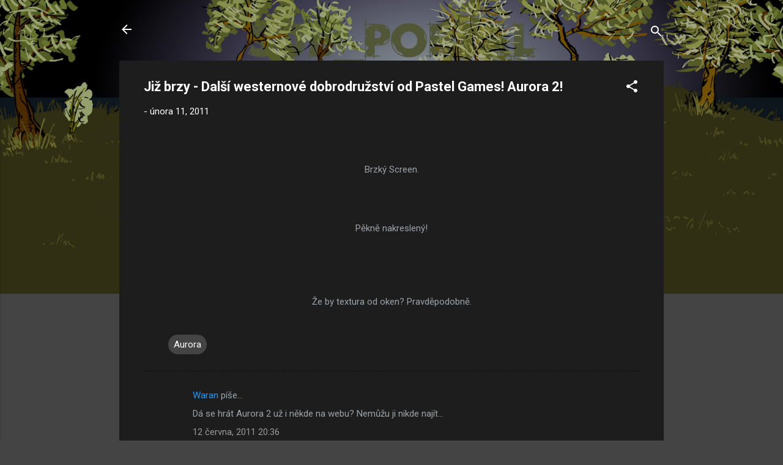

--- FILE ---
content_type: text/html; charset=UTF-8
request_url: https://www.subportal.xyz/2011/02/jiz-brzy-dalsi-westernove-dobrodruzstvi.html
body_size: 23987
content:
<!DOCTYPE html>
<html dir='ltr' lang='cs'>
<head>
<meta content='width=device-width, initial-scale=1' name='viewport'/>
<title>Již brzy - Další westernové dobrodružství od Pastel Games! Aurora 2!</title>
<meta content='text/html; charset=UTF-8' http-equiv='Content-Type'/>
<!-- Chrome, Firefox OS and Opera -->
<meta content='#444444' name='theme-color'/>
<!-- Windows Phone -->
<meta content='#444444' name='msapplication-navbutton-color'/>
<meta content='blogger' name='generator'/>
<link href='https://www.subportal.xyz/favicon.ico' rel='icon' type='image/x-icon'/>
<link href='https://www.subportal.xyz/2011/02/jiz-brzy-dalsi-westernove-dobrodruzstvi.html' rel='canonical'/>
<link rel="alternate" type="application/atom+xml" title="SUB_PORTAL - Atom" href="https://www.subportal.xyz/feeds/posts/default" />
<link rel="alternate" type="application/rss+xml" title="SUB_PORTAL - RSS" href="https://www.subportal.xyz/feeds/posts/default?alt=rss" />
<link rel="service.post" type="application/atom+xml" title="SUB_PORTAL - Atom" href="https://www.blogger.com/feeds/1528369075853923471/posts/default" />

<link rel="alternate" type="application/atom+xml" title="SUB_PORTAL - Atom" href="https://www.subportal.xyz/feeds/8120899515993446971/comments/default" />
<!--Can't find substitution for tag [blog.ieCssRetrofitLinks]-->
<link href='http://nd04.jxs.cz/394/914/df30e6c622_74922248_o2.jpg' rel='image_src'/>
<meta content='https://www.subportal.xyz/2011/02/jiz-brzy-dalsi-westernove-dobrodruzstvi.html' property='og:url'/>
<meta content='Již brzy - Další westernové dobrodružství od Pastel Games! Aurora 2!' property='og:title'/>
<meta content='Submachine Covert Front Daymare Town Návod Mateusz Skutnik Pastel Games Fog Fall Murtaugh submachine.blog.cz Subportal Sub Portal' property='og:description'/>
<meta content='https://lh3.googleusercontent.com/blogger_img_proxy/AEn0k_sbkKbfjucRwJcWB8Hn2n0J-GLOPdKJrP8H3wHgCpxgGHM21wSYFHGTdqA1NtwC8OS7_4m-tGeUOtqwEZduCyIKncRColtYRlWshB3Yf7OhCHAFmPYXLvXm=w1200-h630-p-k-no-nu' property='og:image'/>
<style type='text/css'>@font-face{font-family:'Roboto';font-style:italic;font-weight:300;font-stretch:100%;font-display:swap;src:url(//fonts.gstatic.com/s/roboto/v50/KFOKCnqEu92Fr1Mu53ZEC9_Vu3r1gIhOszmOClHrs6ljXfMMLt_QuAX-k3Yi128m0kN2.woff2)format('woff2');unicode-range:U+0460-052F,U+1C80-1C8A,U+20B4,U+2DE0-2DFF,U+A640-A69F,U+FE2E-FE2F;}@font-face{font-family:'Roboto';font-style:italic;font-weight:300;font-stretch:100%;font-display:swap;src:url(//fonts.gstatic.com/s/roboto/v50/KFOKCnqEu92Fr1Mu53ZEC9_Vu3r1gIhOszmOClHrs6ljXfMMLt_QuAz-k3Yi128m0kN2.woff2)format('woff2');unicode-range:U+0301,U+0400-045F,U+0490-0491,U+04B0-04B1,U+2116;}@font-face{font-family:'Roboto';font-style:italic;font-weight:300;font-stretch:100%;font-display:swap;src:url(//fonts.gstatic.com/s/roboto/v50/KFOKCnqEu92Fr1Mu53ZEC9_Vu3r1gIhOszmOClHrs6ljXfMMLt_QuAT-k3Yi128m0kN2.woff2)format('woff2');unicode-range:U+1F00-1FFF;}@font-face{font-family:'Roboto';font-style:italic;font-weight:300;font-stretch:100%;font-display:swap;src:url(//fonts.gstatic.com/s/roboto/v50/KFOKCnqEu92Fr1Mu53ZEC9_Vu3r1gIhOszmOClHrs6ljXfMMLt_QuAv-k3Yi128m0kN2.woff2)format('woff2');unicode-range:U+0370-0377,U+037A-037F,U+0384-038A,U+038C,U+038E-03A1,U+03A3-03FF;}@font-face{font-family:'Roboto';font-style:italic;font-weight:300;font-stretch:100%;font-display:swap;src:url(//fonts.gstatic.com/s/roboto/v50/KFOKCnqEu92Fr1Mu53ZEC9_Vu3r1gIhOszmOClHrs6ljXfMMLt_QuHT-k3Yi128m0kN2.woff2)format('woff2');unicode-range:U+0302-0303,U+0305,U+0307-0308,U+0310,U+0312,U+0315,U+031A,U+0326-0327,U+032C,U+032F-0330,U+0332-0333,U+0338,U+033A,U+0346,U+034D,U+0391-03A1,U+03A3-03A9,U+03B1-03C9,U+03D1,U+03D5-03D6,U+03F0-03F1,U+03F4-03F5,U+2016-2017,U+2034-2038,U+203C,U+2040,U+2043,U+2047,U+2050,U+2057,U+205F,U+2070-2071,U+2074-208E,U+2090-209C,U+20D0-20DC,U+20E1,U+20E5-20EF,U+2100-2112,U+2114-2115,U+2117-2121,U+2123-214F,U+2190,U+2192,U+2194-21AE,U+21B0-21E5,U+21F1-21F2,U+21F4-2211,U+2213-2214,U+2216-22FF,U+2308-230B,U+2310,U+2319,U+231C-2321,U+2336-237A,U+237C,U+2395,U+239B-23B7,U+23D0,U+23DC-23E1,U+2474-2475,U+25AF,U+25B3,U+25B7,U+25BD,U+25C1,U+25CA,U+25CC,U+25FB,U+266D-266F,U+27C0-27FF,U+2900-2AFF,U+2B0E-2B11,U+2B30-2B4C,U+2BFE,U+3030,U+FF5B,U+FF5D,U+1D400-1D7FF,U+1EE00-1EEFF;}@font-face{font-family:'Roboto';font-style:italic;font-weight:300;font-stretch:100%;font-display:swap;src:url(//fonts.gstatic.com/s/roboto/v50/KFOKCnqEu92Fr1Mu53ZEC9_Vu3r1gIhOszmOClHrs6ljXfMMLt_QuGb-k3Yi128m0kN2.woff2)format('woff2');unicode-range:U+0001-000C,U+000E-001F,U+007F-009F,U+20DD-20E0,U+20E2-20E4,U+2150-218F,U+2190,U+2192,U+2194-2199,U+21AF,U+21E6-21F0,U+21F3,U+2218-2219,U+2299,U+22C4-22C6,U+2300-243F,U+2440-244A,U+2460-24FF,U+25A0-27BF,U+2800-28FF,U+2921-2922,U+2981,U+29BF,U+29EB,U+2B00-2BFF,U+4DC0-4DFF,U+FFF9-FFFB,U+10140-1018E,U+10190-1019C,U+101A0,U+101D0-101FD,U+102E0-102FB,U+10E60-10E7E,U+1D2C0-1D2D3,U+1D2E0-1D37F,U+1F000-1F0FF,U+1F100-1F1AD,U+1F1E6-1F1FF,U+1F30D-1F30F,U+1F315,U+1F31C,U+1F31E,U+1F320-1F32C,U+1F336,U+1F378,U+1F37D,U+1F382,U+1F393-1F39F,U+1F3A7-1F3A8,U+1F3AC-1F3AF,U+1F3C2,U+1F3C4-1F3C6,U+1F3CA-1F3CE,U+1F3D4-1F3E0,U+1F3ED,U+1F3F1-1F3F3,U+1F3F5-1F3F7,U+1F408,U+1F415,U+1F41F,U+1F426,U+1F43F,U+1F441-1F442,U+1F444,U+1F446-1F449,U+1F44C-1F44E,U+1F453,U+1F46A,U+1F47D,U+1F4A3,U+1F4B0,U+1F4B3,U+1F4B9,U+1F4BB,U+1F4BF,U+1F4C8-1F4CB,U+1F4D6,U+1F4DA,U+1F4DF,U+1F4E3-1F4E6,U+1F4EA-1F4ED,U+1F4F7,U+1F4F9-1F4FB,U+1F4FD-1F4FE,U+1F503,U+1F507-1F50B,U+1F50D,U+1F512-1F513,U+1F53E-1F54A,U+1F54F-1F5FA,U+1F610,U+1F650-1F67F,U+1F687,U+1F68D,U+1F691,U+1F694,U+1F698,U+1F6AD,U+1F6B2,U+1F6B9-1F6BA,U+1F6BC,U+1F6C6-1F6CF,U+1F6D3-1F6D7,U+1F6E0-1F6EA,U+1F6F0-1F6F3,U+1F6F7-1F6FC,U+1F700-1F7FF,U+1F800-1F80B,U+1F810-1F847,U+1F850-1F859,U+1F860-1F887,U+1F890-1F8AD,U+1F8B0-1F8BB,U+1F8C0-1F8C1,U+1F900-1F90B,U+1F93B,U+1F946,U+1F984,U+1F996,U+1F9E9,U+1FA00-1FA6F,U+1FA70-1FA7C,U+1FA80-1FA89,U+1FA8F-1FAC6,U+1FACE-1FADC,U+1FADF-1FAE9,U+1FAF0-1FAF8,U+1FB00-1FBFF;}@font-face{font-family:'Roboto';font-style:italic;font-weight:300;font-stretch:100%;font-display:swap;src:url(//fonts.gstatic.com/s/roboto/v50/KFOKCnqEu92Fr1Mu53ZEC9_Vu3r1gIhOszmOClHrs6ljXfMMLt_QuAf-k3Yi128m0kN2.woff2)format('woff2');unicode-range:U+0102-0103,U+0110-0111,U+0128-0129,U+0168-0169,U+01A0-01A1,U+01AF-01B0,U+0300-0301,U+0303-0304,U+0308-0309,U+0323,U+0329,U+1EA0-1EF9,U+20AB;}@font-face{font-family:'Roboto';font-style:italic;font-weight:300;font-stretch:100%;font-display:swap;src:url(//fonts.gstatic.com/s/roboto/v50/KFOKCnqEu92Fr1Mu53ZEC9_Vu3r1gIhOszmOClHrs6ljXfMMLt_QuAb-k3Yi128m0kN2.woff2)format('woff2');unicode-range:U+0100-02BA,U+02BD-02C5,U+02C7-02CC,U+02CE-02D7,U+02DD-02FF,U+0304,U+0308,U+0329,U+1D00-1DBF,U+1E00-1E9F,U+1EF2-1EFF,U+2020,U+20A0-20AB,U+20AD-20C0,U+2113,U+2C60-2C7F,U+A720-A7FF;}@font-face{font-family:'Roboto';font-style:italic;font-weight:300;font-stretch:100%;font-display:swap;src:url(//fonts.gstatic.com/s/roboto/v50/KFOKCnqEu92Fr1Mu53ZEC9_Vu3r1gIhOszmOClHrs6ljXfMMLt_QuAj-k3Yi128m0g.woff2)format('woff2');unicode-range:U+0000-00FF,U+0131,U+0152-0153,U+02BB-02BC,U+02C6,U+02DA,U+02DC,U+0304,U+0308,U+0329,U+2000-206F,U+20AC,U+2122,U+2191,U+2193,U+2212,U+2215,U+FEFF,U+FFFD;}@font-face{font-family:'Roboto';font-style:normal;font-weight:400;font-stretch:100%;font-display:swap;src:url(//fonts.gstatic.com/s/roboto/v50/KFO7CnqEu92Fr1ME7kSn66aGLdTylUAMa3GUBHMdazTgWw.woff2)format('woff2');unicode-range:U+0460-052F,U+1C80-1C8A,U+20B4,U+2DE0-2DFF,U+A640-A69F,U+FE2E-FE2F;}@font-face{font-family:'Roboto';font-style:normal;font-weight:400;font-stretch:100%;font-display:swap;src:url(//fonts.gstatic.com/s/roboto/v50/KFO7CnqEu92Fr1ME7kSn66aGLdTylUAMa3iUBHMdazTgWw.woff2)format('woff2');unicode-range:U+0301,U+0400-045F,U+0490-0491,U+04B0-04B1,U+2116;}@font-face{font-family:'Roboto';font-style:normal;font-weight:400;font-stretch:100%;font-display:swap;src:url(//fonts.gstatic.com/s/roboto/v50/KFO7CnqEu92Fr1ME7kSn66aGLdTylUAMa3CUBHMdazTgWw.woff2)format('woff2');unicode-range:U+1F00-1FFF;}@font-face{font-family:'Roboto';font-style:normal;font-weight:400;font-stretch:100%;font-display:swap;src:url(//fonts.gstatic.com/s/roboto/v50/KFO7CnqEu92Fr1ME7kSn66aGLdTylUAMa3-UBHMdazTgWw.woff2)format('woff2');unicode-range:U+0370-0377,U+037A-037F,U+0384-038A,U+038C,U+038E-03A1,U+03A3-03FF;}@font-face{font-family:'Roboto';font-style:normal;font-weight:400;font-stretch:100%;font-display:swap;src:url(//fonts.gstatic.com/s/roboto/v50/KFO7CnqEu92Fr1ME7kSn66aGLdTylUAMawCUBHMdazTgWw.woff2)format('woff2');unicode-range:U+0302-0303,U+0305,U+0307-0308,U+0310,U+0312,U+0315,U+031A,U+0326-0327,U+032C,U+032F-0330,U+0332-0333,U+0338,U+033A,U+0346,U+034D,U+0391-03A1,U+03A3-03A9,U+03B1-03C9,U+03D1,U+03D5-03D6,U+03F0-03F1,U+03F4-03F5,U+2016-2017,U+2034-2038,U+203C,U+2040,U+2043,U+2047,U+2050,U+2057,U+205F,U+2070-2071,U+2074-208E,U+2090-209C,U+20D0-20DC,U+20E1,U+20E5-20EF,U+2100-2112,U+2114-2115,U+2117-2121,U+2123-214F,U+2190,U+2192,U+2194-21AE,U+21B0-21E5,U+21F1-21F2,U+21F4-2211,U+2213-2214,U+2216-22FF,U+2308-230B,U+2310,U+2319,U+231C-2321,U+2336-237A,U+237C,U+2395,U+239B-23B7,U+23D0,U+23DC-23E1,U+2474-2475,U+25AF,U+25B3,U+25B7,U+25BD,U+25C1,U+25CA,U+25CC,U+25FB,U+266D-266F,U+27C0-27FF,U+2900-2AFF,U+2B0E-2B11,U+2B30-2B4C,U+2BFE,U+3030,U+FF5B,U+FF5D,U+1D400-1D7FF,U+1EE00-1EEFF;}@font-face{font-family:'Roboto';font-style:normal;font-weight:400;font-stretch:100%;font-display:swap;src:url(//fonts.gstatic.com/s/roboto/v50/KFO7CnqEu92Fr1ME7kSn66aGLdTylUAMaxKUBHMdazTgWw.woff2)format('woff2');unicode-range:U+0001-000C,U+000E-001F,U+007F-009F,U+20DD-20E0,U+20E2-20E4,U+2150-218F,U+2190,U+2192,U+2194-2199,U+21AF,U+21E6-21F0,U+21F3,U+2218-2219,U+2299,U+22C4-22C6,U+2300-243F,U+2440-244A,U+2460-24FF,U+25A0-27BF,U+2800-28FF,U+2921-2922,U+2981,U+29BF,U+29EB,U+2B00-2BFF,U+4DC0-4DFF,U+FFF9-FFFB,U+10140-1018E,U+10190-1019C,U+101A0,U+101D0-101FD,U+102E0-102FB,U+10E60-10E7E,U+1D2C0-1D2D3,U+1D2E0-1D37F,U+1F000-1F0FF,U+1F100-1F1AD,U+1F1E6-1F1FF,U+1F30D-1F30F,U+1F315,U+1F31C,U+1F31E,U+1F320-1F32C,U+1F336,U+1F378,U+1F37D,U+1F382,U+1F393-1F39F,U+1F3A7-1F3A8,U+1F3AC-1F3AF,U+1F3C2,U+1F3C4-1F3C6,U+1F3CA-1F3CE,U+1F3D4-1F3E0,U+1F3ED,U+1F3F1-1F3F3,U+1F3F5-1F3F7,U+1F408,U+1F415,U+1F41F,U+1F426,U+1F43F,U+1F441-1F442,U+1F444,U+1F446-1F449,U+1F44C-1F44E,U+1F453,U+1F46A,U+1F47D,U+1F4A3,U+1F4B0,U+1F4B3,U+1F4B9,U+1F4BB,U+1F4BF,U+1F4C8-1F4CB,U+1F4D6,U+1F4DA,U+1F4DF,U+1F4E3-1F4E6,U+1F4EA-1F4ED,U+1F4F7,U+1F4F9-1F4FB,U+1F4FD-1F4FE,U+1F503,U+1F507-1F50B,U+1F50D,U+1F512-1F513,U+1F53E-1F54A,U+1F54F-1F5FA,U+1F610,U+1F650-1F67F,U+1F687,U+1F68D,U+1F691,U+1F694,U+1F698,U+1F6AD,U+1F6B2,U+1F6B9-1F6BA,U+1F6BC,U+1F6C6-1F6CF,U+1F6D3-1F6D7,U+1F6E0-1F6EA,U+1F6F0-1F6F3,U+1F6F7-1F6FC,U+1F700-1F7FF,U+1F800-1F80B,U+1F810-1F847,U+1F850-1F859,U+1F860-1F887,U+1F890-1F8AD,U+1F8B0-1F8BB,U+1F8C0-1F8C1,U+1F900-1F90B,U+1F93B,U+1F946,U+1F984,U+1F996,U+1F9E9,U+1FA00-1FA6F,U+1FA70-1FA7C,U+1FA80-1FA89,U+1FA8F-1FAC6,U+1FACE-1FADC,U+1FADF-1FAE9,U+1FAF0-1FAF8,U+1FB00-1FBFF;}@font-face{font-family:'Roboto';font-style:normal;font-weight:400;font-stretch:100%;font-display:swap;src:url(//fonts.gstatic.com/s/roboto/v50/KFO7CnqEu92Fr1ME7kSn66aGLdTylUAMa3OUBHMdazTgWw.woff2)format('woff2');unicode-range:U+0102-0103,U+0110-0111,U+0128-0129,U+0168-0169,U+01A0-01A1,U+01AF-01B0,U+0300-0301,U+0303-0304,U+0308-0309,U+0323,U+0329,U+1EA0-1EF9,U+20AB;}@font-face{font-family:'Roboto';font-style:normal;font-weight:400;font-stretch:100%;font-display:swap;src:url(//fonts.gstatic.com/s/roboto/v50/KFO7CnqEu92Fr1ME7kSn66aGLdTylUAMa3KUBHMdazTgWw.woff2)format('woff2');unicode-range:U+0100-02BA,U+02BD-02C5,U+02C7-02CC,U+02CE-02D7,U+02DD-02FF,U+0304,U+0308,U+0329,U+1D00-1DBF,U+1E00-1E9F,U+1EF2-1EFF,U+2020,U+20A0-20AB,U+20AD-20C0,U+2113,U+2C60-2C7F,U+A720-A7FF;}@font-face{font-family:'Roboto';font-style:normal;font-weight:400;font-stretch:100%;font-display:swap;src:url(//fonts.gstatic.com/s/roboto/v50/KFO7CnqEu92Fr1ME7kSn66aGLdTylUAMa3yUBHMdazQ.woff2)format('woff2');unicode-range:U+0000-00FF,U+0131,U+0152-0153,U+02BB-02BC,U+02C6,U+02DA,U+02DC,U+0304,U+0308,U+0329,U+2000-206F,U+20AC,U+2122,U+2191,U+2193,U+2212,U+2215,U+FEFF,U+FFFD;}@font-face{font-family:'Roboto';font-style:normal;font-weight:700;font-stretch:100%;font-display:swap;src:url(//fonts.gstatic.com/s/roboto/v50/KFO7CnqEu92Fr1ME7kSn66aGLdTylUAMa3GUBHMdazTgWw.woff2)format('woff2');unicode-range:U+0460-052F,U+1C80-1C8A,U+20B4,U+2DE0-2DFF,U+A640-A69F,U+FE2E-FE2F;}@font-face{font-family:'Roboto';font-style:normal;font-weight:700;font-stretch:100%;font-display:swap;src:url(//fonts.gstatic.com/s/roboto/v50/KFO7CnqEu92Fr1ME7kSn66aGLdTylUAMa3iUBHMdazTgWw.woff2)format('woff2');unicode-range:U+0301,U+0400-045F,U+0490-0491,U+04B0-04B1,U+2116;}@font-face{font-family:'Roboto';font-style:normal;font-weight:700;font-stretch:100%;font-display:swap;src:url(//fonts.gstatic.com/s/roboto/v50/KFO7CnqEu92Fr1ME7kSn66aGLdTylUAMa3CUBHMdazTgWw.woff2)format('woff2');unicode-range:U+1F00-1FFF;}@font-face{font-family:'Roboto';font-style:normal;font-weight:700;font-stretch:100%;font-display:swap;src:url(//fonts.gstatic.com/s/roboto/v50/KFO7CnqEu92Fr1ME7kSn66aGLdTylUAMa3-UBHMdazTgWw.woff2)format('woff2');unicode-range:U+0370-0377,U+037A-037F,U+0384-038A,U+038C,U+038E-03A1,U+03A3-03FF;}@font-face{font-family:'Roboto';font-style:normal;font-weight:700;font-stretch:100%;font-display:swap;src:url(//fonts.gstatic.com/s/roboto/v50/KFO7CnqEu92Fr1ME7kSn66aGLdTylUAMawCUBHMdazTgWw.woff2)format('woff2');unicode-range:U+0302-0303,U+0305,U+0307-0308,U+0310,U+0312,U+0315,U+031A,U+0326-0327,U+032C,U+032F-0330,U+0332-0333,U+0338,U+033A,U+0346,U+034D,U+0391-03A1,U+03A3-03A9,U+03B1-03C9,U+03D1,U+03D5-03D6,U+03F0-03F1,U+03F4-03F5,U+2016-2017,U+2034-2038,U+203C,U+2040,U+2043,U+2047,U+2050,U+2057,U+205F,U+2070-2071,U+2074-208E,U+2090-209C,U+20D0-20DC,U+20E1,U+20E5-20EF,U+2100-2112,U+2114-2115,U+2117-2121,U+2123-214F,U+2190,U+2192,U+2194-21AE,U+21B0-21E5,U+21F1-21F2,U+21F4-2211,U+2213-2214,U+2216-22FF,U+2308-230B,U+2310,U+2319,U+231C-2321,U+2336-237A,U+237C,U+2395,U+239B-23B7,U+23D0,U+23DC-23E1,U+2474-2475,U+25AF,U+25B3,U+25B7,U+25BD,U+25C1,U+25CA,U+25CC,U+25FB,U+266D-266F,U+27C0-27FF,U+2900-2AFF,U+2B0E-2B11,U+2B30-2B4C,U+2BFE,U+3030,U+FF5B,U+FF5D,U+1D400-1D7FF,U+1EE00-1EEFF;}@font-face{font-family:'Roboto';font-style:normal;font-weight:700;font-stretch:100%;font-display:swap;src:url(//fonts.gstatic.com/s/roboto/v50/KFO7CnqEu92Fr1ME7kSn66aGLdTylUAMaxKUBHMdazTgWw.woff2)format('woff2');unicode-range:U+0001-000C,U+000E-001F,U+007F-009F,U+20DD-20E0,U+20E2-20E4,U+2150-218F,U+2190,U+2192,U+2194-2199,U+21AF,U+21E6-21F0,U+21F3,U+2218-2219,U+2299,U+22C4-22C6,U+2300-243F,U+2440-244A,U+2460-24FF,U+25A0-27BF,U+2800-28FF,U+2921-2922,U+2981,U+29BF,U+29EB,U+2B00-2BFF,U+4DC0-4DFF,U+FFF9-FFFB,U+10140-1018E,U+10190-1019C,U+101A0,U+101D0-101FD,U+102E0-102FB,U+10E60-10E7E,U+1D2C0-1D2D3,U+1D2E0-1D37F,U+1F000-1F0FF,U+1F100-1F1AD,U+1F1E6-1F1FF,U+1F30D-1F30F,U+1F315,U+1F31C,U+1F31E,U+1F320-1F32C,U+1F336,U+1F378,U+1F37D,U+1F382,U+1F393-1F39F,U+1F3A7-1F3A8,U+1F3AC-1F3AF,U+1F3C2,U+1F3C4-1F3C6,U+1F3CA-1F3CE,U+1F3D4-1F3E0,U+1F3ED,U+1F3F1-1F3F3,U+1F3F5-1F3F7,U+1F408,U+1F415,U+1F41F,U+1F426,U+1F43F,U+1F441-1F442,U+1F444,U+1F446-1F449,U+1F44C-1F44E,U+1F453,U+1F46A,U+1F47D,U+1F4A3,U+1F4B0,U+1F4B3,U+1F4B9,U+1F4BB,U+1F4BF,U+1F4C8-1F4CB,U+1F4D6,U+1F4DA,U+1F4DF,U+1F4E3-1F4E6,U+1F4EA-1F4ED,U+1F4F7,U+1F4F9-1F4FB,U+1F4FD-1F4FE,U+1F503,U+1F507-1F50B,U+1F50D,U+1F512-1F513,U+1F53E-1F54A,U+1F54F-1F5FA,U+1F610,U+1F650-1F67F,U+1F687,U+1F68D,U+1F691,U+1F694,U+1F698,U+1F6AD,U+1F6B2,U+1F6B9-1F6BA,U+1F6BC,U+1F6C6-1F6CF,U+1F6D3-1F6D7,U+1F6E0-1F6EA,U+1F6F0-1F6F3,U+1F6F7-1F6FC,U+1F700-1F7FF,U+1F800-1F80B,U+1F810-1F847,U+1F850-1F859,U+1F860-1F887,U+1F890-1F8AD,U+1F8B0-1F8BB,U+1F8C0-1F8C1,U+1F900-1F90B,U+1F93B,U+1F946,U+1F984,U+1F996,U+1F9E9,U+1FA00-1FA6F,U+1FA70-1FA7C,U+1FA80-1FA89,U+1FA8F-1FAC6,U+1FACE-1FADC,U+1FADF-1FAE9,U+1FAF0-1FAF8,U+1FB00-1FBFF;}@font-face{font-family:'Roboto';font-style:normal;font-weight:700;font-stretch:100%;font-display:swap;src:url(//fonts.gstatic.com/s/roboto/v50/KFO7CnqEu92Fr1ME7kSn66aGLdTylUAMa3OUBHMdazTgWw.woff2)format('woff2');unicode-range:U+0102-0103,U+0110-0111,U+0128-0129,U+0168-0169,U+01A0-01A1,U+01AF-01B0,U+0300-0301,U+0303-0304,U+0308-0309,U+0323,U+0329,U+1EA0-1EF9,U+20AB;}@font-face{font-family:'Roboto';font-style:normal;font-weight:700;font-stretch:100%;font-display:swap;src:url(//fonts.gstatic.com/s/roboto/v50/KFO7CnqEu92Fr1ME7kSn66aGLdTylUAMa3KUBHMdazTgWw.woff2)format('woff2');unicode-range:U+0100-02BA,U+02BD-02C5,U+02C7-02CC,U+02CE-02D7,U+02DD-02FF,U+0304,U+0308,U+0329,U+1D00-1DBF,U+1E00-1E9F,U+1EF2-1EFF,U+2020,U+20A0-20AB,U+20AD-20C0,U+2113,U+2C60-2C7F,U+A720-A7FF;}@font-face{font-family:'Roboto';font-style:normal;font-weight:700;font-stretch:100%;font-display:swap;src:url(//fonts.gstatic.com/s/roboto/v50/KFO7CnqEu92Fr1ME7kSn66aGLdTylUAMa3yUBHMdazQ.woff2)format('woff2');unicode-range:U+0000-00FF,U+0131,U+0152-0153,U+02BB-02BC,U+02C6,U+02DA,U+02DC,U+0304,U+0308,U+0329,U+2000-206F,U+20AC,U+2122,U+2191,U+2193,U+2212,U+2215,U+FEFF,U+FFFD;}</style>
<style id='page-skin-1' type='text/css'><!--
/*! normalize.css v3.0.1 | MIT License | git.io/normalize */html{font-family:sans-serif;-ms-text-size-adjust:100%;-webkit-text-size-adjust:100%}body{margin:0}article,aside,details,figcaption,figure,footer,header,hgroup,main,nav,section,summary{display:block}audio,canvas,progress,video{display:inline-block;vertical-align:baseline}audio:not([controls]){display:none;height:0}[hidden],template{display:none}a{background:transparent}a:active,a:hover{outline:0}abbr[title]{border-bottom:1px dotted}b,strong{font-weight:bold}dfn{font-style:italic}h1{font-size:2em;margin:.67em 0}mark{background:#ff0;color:#000}small{font-size:80%}sub,sup{font-size:75%;line-height:0;position:relative;vertical-align:baseline}sup{top:-0.5em}sub{bottom:-0.25em}img{border:0}svg:not(:root){overflow:hidden}figure{margin:1em 40px}hr{-moz-box-sizing:content-box;box-sizing:content-box;height:0}pre{overflow:auto}code,kbd,pre,samp{font-family:monospace,monospace;font-size:1em}button,input,optgroup,select,textarea{color:inherit;font:inherit;margin:0}button{overflow:visible}button,select{text-transform:none}button,html input[type="button"],input[type="reset"],input[type="submit"]{-webkit-appearance:button;cursor:pointer}button[disabled],html input[disabled]{cursor:default}button::-moz-focus-inner,input::-moz-focus-inner{border:0;padding:0}input{line-height:normal}input[type="checkbox"],input[type="radio"]{box-sizing:border-box;padding:0}input[type="number"]::-webkit-inner-spin-button,input[type="number"]::-webkit-outer-spin-button{height:auto}input[type="search"]{-webkit-appearance:textfield;-moz-box-sizing:content-box;-webkit-box-sizing:content-box;box-sizing:content-box}input[type="search"]::-webkit-search-cancel-button,input[type="search"]::-webkit-search-decoration{-webkit-appearance:none}fieldset{border:1px solid #c0c0c0;margin:0 2px;padding:.35em .625em .75em}legend{border:0;padding:0}textarea{overflow:auto}optgroup{font-weight:bold}table{border-collapse:collapse;border-spacing:0}td,th{padding:0}
/*!************************************************
* Blogger Template Style
* Name: Contempo
**************************************************/
body{
overflow-wrap:break-word;
word-break:break-word;
word-wrap:break-word
}
.hidden{
display:none
}
.invisible{
visibility:hidden
}
.container::after,.float-container::after{
clear:both;
content:"";
display:table
}
.clearboth{
clear:both
}
#comments .comment .comment-actions,.subscribe-popup .FollowByEmail .follow-by-email-submit,.widget.Profile .profile-link,.widget.Profile .profile-link.visit-profile{
background:0 0;
border:0;
box-shadow:none;
color:#2196f3;
cursor:pointer;
font-size:14px;
font-weight:700;
outline:0;
text-decoration:none;
text-transform:uppercase;
width:auto
}
.dim-overlay{
background-color:rgba(0,0,0,.54);
height:100vh;
left:0;
position:fixed;
top:0;
width:100%
}
#sharing-dim-overlay{
background-color:transparent
}
input::-ms-clear{
display:none
}
.blogger-logo,.svg-icon-24.blogger-logo{
fill:#ff9800;
opacity:1
}
.loading-spinner-large{
-webkit-animation:mspin-rotate 1.568s infinite linear;
animation:mspin-rotate 1.568s infinite linear;
height:48px;
overflow:hidden;
position:absolute;
width:48px;
z-index:200
}
.loading-spinner-large>div{
-webkit-animation:mspin-revrot 5332ms infinite steps(4);
animation:mspin-revrot 5332ms infinite steps(4)
}
.loading-spinner-large>div>div{
-webkit-animation:mspin-singlecolor-large-film 1333ms infinite steps(81);
animation:mspin-singlecolor-large-film 1333ms infinite steps(81);
background-size:100%;
height:48px;
width:3888px
}
.mspin-black-large>div>div,.mspin-grey_54-large>div>div{
background-image:url(https://www.blogblog.com/indie/mspin_black_large.svg)
}
.mspin-white-large>div>div{
background-image:url(https://www.blogblog.com/indie/mspin_white_large.svg)
}
.mspin-grey_54-large{
opacity:.54
}
@-webkit-keyframes mspin-singlecolor-large-film{
from{
-webkit-transform:translateX(0);
transform:translateX(0)
}
to{
-webkit-transform:translateX(-3888px);
transform:translateX(-3888px)
}
}
@keyframes mspin-singlecolor-large-film{
from{
-webkit-transform:translateX(0);
transform:translateX(0)
}
to{
-webkit-transform:translateX(-3888px);
transform:translateX(-3888px)
}
}
@-webkit-keyframes mspin-rotate{
from{
-webkit-transform:rotate(0);
transform:rotate(0)
}
to{
-webkit-transform:rotate(360deg);
transform:rotate(360deg)
}
}
@keyframes mspin-rotate{
from{
-webkit-transform:rotate(0);
transform:rotate(0)
}
to{
-webkit-transform:rotate(360deg);
transform:rotate(360deg)
}
}
@-webkit-keyframes mspin-revrot{
from{
-webkit-transform:rotate(0);
transform:rotate(0)
}
to{
-webkit-transform:rotate(-360deg);
transform:rotate(-360deg)
}
}
@keyframes mspin-revrot{
from{
-webkit-transform:rotate(0);
transform:rotate(0)
}
to{
-webkit-transform:rotate(-360deg);
transform:rotate(-360deg)
}
}
.skip-navigation{
background-color:#fff;
box-sizing:border-box;
color:#000;
display:block;
height:0;
left:0;
line-height:50px;
overflow:hidden;
padding-top:0;
position:fixed;
text-align:center;
top:0;
-webkit-transition:box-shadow .3s,height .3s,padding-top .3s;
transition:box-shadow .3s,height .3s,padding-top .3s;
width:100%;
z-index:900
}
.skip-navigation:focus{
box-shadow:0 4px 5px 0 rgba(0,0,0,.14),0 1px 10px 0 rgba(0,0,0,.12),0 2px 4px -1px rgba(0,0,0,.2);
height:50px
}
#main{
outline:0
}
.main-heading{
position:absolute;
clip:rect(1px,1px,1px,1px);
padding:0;
border:0;
height:1px;
width:1px;
overflow:hidden
}
.Attribution{
margin-top:1em;
text-align:center
}
.Attribution .blogger img,.Attribution .blogger svg{
vertical-align:bottom
}
.Attribution .blogger img{
margin-right:.5em
}
.Attribution div{
line-height:24px;
margin-top:.5em
}
.Attribution .copyright,.Attribution .image-attribution{
font-size:.7em;
margin-top:1.5em
}
.BLOG_mobile_video_class{
display:none
}
.bg-photo{
background-attachment:scroll!important
}
body .CSS_LIGHTBOX{
z-index:900
}
.extendable .show-less,.extendable .show-more{
border-color:#2196f3;
color:#2196f3;
margin-top:8px
}
.extendable .show-less.hidden,.extendable .show-more.hidden{
display:none
}
.inline-ad{
display:none;
max-width:100%;
overflow:hidden
}
.adsbygoogle{
display:block
}
#cookieChoiceInfo{
bottom:0;
top:auto
}
iframe.b-hbp-video{
border:0
}
.post-body img{
max-width:100%
}
.post-body iframe{
max-width:100%
}
.post-body a[imageanchor="1"]{
display:inline-block
}
.byline{
margin-right:1em
}
.byline:last-child{
margin-right:0
}
.link-copied-dialog{
max-width:520px;
outline:0
}
.link-copied-dialog .modal-dialog-buttons{
margin-top:8px
}
.link-copied-dialog .goog-buttonset-default{
background:0 0;
border:0
}
.link-copied-dialog .goog-buttonset-default:focus{
outline:0
}
.paging-control-container{
margin-bottom:16px
}
.paging-control-container .paging-control{
display:inline-block
}
.paging-control-container .comment-range-text::after,.paging-control-container .paging-control{
color:#2196f3
}
.paging-control-container .comment-range-text,.paging-control-container .paging-control{
margin-right:8px
}
.paging-control-container .comment-range-text::after,.paging-control-container .paging-control::after{
content:"\b7";
cursor:default;
padding-left:8px;
pointer-events:none
}
.paging-control-container .comment-range-text:last-child::after,.paging-control-container .paging-control:last-child::after{
content:none
}
.byline.reactions iframe{
height:20px
}
.b-notification{
color:#000;
background-color:#fff;
border-bottom:solid 1px #000;
box-sizing:border-box;
padding:16px 32px;
text-align:center
}
.b-notification.visible{
-webkit-transition:margin-top .3s cubic-bezier(.4,0,.2,1);
transition:margin-top .3s cubic-bezier(.4,0,.2,1)
}
.b-notification.invisible{
position:absolute
}
.b-notification-close{
position:absolute;
right:8px;
top:8px
}
.no-posts-message{
line-height:40px;
text-align:center
}
@media screen and (max-width:800px){
body.item-view .post-body a[imageanchor="1"][style*="float: left;"],body.item-view .post-body a[imageanchor="1"][style*="float: right;"]{
float:none!important;
clear:none!important
}
body.item-view .post-body a[imageanchor="1"] img{
display:block;
height:auto;
margin:0 auto
}
body.item-view .post-body>.separator:first-child>a[imageanchor="1"]:first-child{
margin-top:20px
}
.post-body a[imageanchor]{
display:block
}
body.item-view .post-body a[imageanchor="1"]{
margin-left:0!important;
margin-right:0!important
}
body.item-view .post-body a[imageanchor="1"]+a[imageanchor="1"]{
margin-top:16px
}
}
.item-control{
display:none
}
#comments{
border-top:1px dashed rgba(0,0,0,.54);
margin-top:20px;
padding:20px
}
#comments .comment-thread ol{
margin:0;
padding-left:0;
padding-left:0
}
#comments .comment .comment-replybox-single,#comments .comment-thread .comment-replies{
margin-left:60px
}
#comments .comment-thread .thread-count{
display:none
}
#comments .comment{
list-style-type:none;
padding:0 0 30px;
position:relative
}
#comments .comment .comment{
padding-bottom:8px
}
.comment .avatar-image-container{
position:absolute
}
.comment .avatar-image-container img{
border-radius:50%
}
.avatar-image-container svg,.comment .avatar-image-container .avatar-icon{
border-radius:50%;
border:solid 1px #ffffff;
box-sizing:border-box;
fill:#ffffff;
height:35px;
margin:0;
padding:7px;
width:35px
}
.comment .comment-block{
margin-top:10px;
margin-left:60px;
padding-bottom:0
}
#comments .comment-author-header-wrapper{
margin-left:40px
}
#comments .comment .thread-expanded .comment-block{
padding-bottom:20px
}
#comments .comment .comment-header .user,#comments .comment .comment-header .user a{
color:#ffffff;
font-style:normal;
font-weight:700
}
#comments .comment .comment-actions{
bottom:0;
margin-bottom:15px;
position:absolute
}
#comments .comment .comment-actions>*{
margin-right:8px
}
#comments .comment .comment-header .datetime{
bottom:0;
color:rgba(255,255,255,.54);
display:inline-block;
font-size:13px;
font-style:italic;
margin-left:8px
}
#comments .comment .comment-footer .comment-timestamp a,#comments .comment .comment-header .datetime a{
color:rgba(255,255,255,.54)
}
#comments .comment .comment-content,.comment .comment-body{
margin-top:12px;
word-break:break-word
}
.comment-body{
margin-bottom:12px
}
#comments.embed[data-num-comments="0"]{
border:0;
margin-top:0;
padding-top:0
}
#comments.embed[data-num-comments="0"] #comment-post-message,#comments.embed[data-num-comments="0"] div.comment-form>p,#comments.embed[data-num-comments="0"] p.comment-footer{
display:none
}
#comment-editor-src{
display:none
}
.comments .comments-content .loadmore.loaded{
max-height:0;
opacity:0;
overflow:hidden
}
.extendable .remaining-items{
height:0;
overflow:hidden;
-webkit-transition:height .3s cubic-bezier(.4,0,.2,1);
transition:height .3s cubic-bezier(.4,0,.2,1)
}
.extendable .remaining-items.expanded{
height:auto
}
.svg-icon-24,.svg-icon-24-button{
cursor:pointer;
height:24px;
width:24px;
min-width:24px
}
.touch-icon{
margin:-12px;
padding:12px
}
.touch-icon:active,.touch-icon:focus{
background-color:rgba(153,153,153,.4);
border-radius:50%
}
svg:not(:root).touch-icon{
overflow:visible
}
html[dir=rtl] .rtl-reversible-icon{
-webkit-transform:scaleX(-1);
-ms-transform:scaleX(-1);
transform:scaleX(-1)
}
.svg-icon-24-button,.touch-icon-button{
background:0 0;
border:0;
margin:0;
outline:0;
padding:0
}
.touch-icon-button .touch-icon:active,.touch-icon-button .touch-icon:focus{
background-color:transparent
}
.touch-icon-button:active .touch-icon,.touch-icon-button:focus .touch-icon{
background-color:rgba(153,153,153,.4);
border-radius:50%
}
.Profile .default-avatar-wrapper .avatar-icon{
border-radius:50%;
border:solid 1px #ffffff;
box-sizing:border-box;
fill:#ffffff;
margin:0
}
.Profile .individual .default-avatar-wrapper .avatar-icon{
padding:25px
}
.Profile .individual .avatar-icon,.Profile .individual .profile-img{
height:120px;
width:120px
}
.Profile .team .default-avatar-wrapper .avatar-icon{
padding:8px
}
.Profile .team .avatar-icon,.Profile .team .default-avatar-wrapper,.Profile .team .profile-img{
height:40px;
width:40px
}
.snippet-container{
margin:0;
position:relative;
overflow:hidden
}
.snippet-fade{
bottom:0;
box-sizing:border-box;
position:absolute;
width:96px
}
.snippet-fade{
right:0
}
.snippet-fade:after{
content:"\2026"
}
.snippet-fade:after{
float:right
}
.post-bottom{
-webkit-box-align:center;
-webkit-align-items:center;
-ms-flex-align:center;
align-items:center;
display:-webkit-box;
display:-webkit-flex;
display:-ms-flexbox;
display:flex;
-webkit-flex-wrap:wrap;
-ms-flex-wrap:wrap;
flex-wrap:wrap
}
.post-footer{
-webkit-box-flex:1;
-webkit-flex:1 1 auto;
-ms-flex:1 1 auto;
flex:1 1 auto;
-webkit-flex-wrap:wrap;
-ms-flex-wrap:wrap;
flex-wrap:wrap;
-webkit-box-ordinal-group:2;
-webkit-order:1;
-ms-flex-order:1;
order:1
}
.post-footer>*{
-webkit-box-flex:0;
-webkit-flex:0 1 auto;
-ms-flex:0 1 auto;
flex:0 1 auto
}
.post-footer .byline:last-child{
margin-right:1em
}
.jump-link{
-webkit-box-flex:0;
-webkit-flex:0 0 auto;
-ms-flex:0 0 auto;
flex:0 0 auto;
-webkit-box-ordinal-group:3;
-webkit-order:2;
-ms-flex-order:2;
order:2
}
.centered-top-container.sticky{
left:0;
position:fixed;
right:0;
top:0;
width:auto;
z-index:50;
-webkit-transition-property:opacity,-webkit-transform;
transition-property:opacity,-webkit-transform;
transition-property:transform,opacity;
transition-property:transform,opacity,-webkit-transform;
-webkit-transition-duration:.2s;
transition-duration:.2s;
-webkit-transition-timing-function:cubic-bezier(.4,0,.2,1);
transition-timing-function:cubic-bezier(.4,0,.2,1)
}
.centered-top-placeholder{
display:none
}
.collapsed-header .centered-top-placeholder{
display:block
}
.centered-top-container .Header .replaced h1,.centered-top-placeholder .Header .replaced h1{
display:none
}
.centered-top-container.sticky .Header .replaced h1{
display:block
}
.centered-top-container.sticky .Header .header-widget{
background:0 0
}
.centered-top-container.sticky .Header .header-image-wrapper{
display:none
}
.centered-top-container img,.centered-top-placeholder img{
max-width:100%
}
.collapsible{
-webkit-transition:height .3s cubic-bezier(.4,0,.2,1);
transition:height .3s cubic-bezier(.4,0,.2,1)
}
.collapsible,.collapsible>summary{
display:block;
overflow:hidden
}
.collapsible>:not(summary){
display:none
}
.collapsible[open]>:not(summary){
display:block
}
.collapsible:focus,.collapsible>summary:focus{
outline:0
}
.collapsible>summary{
cursor:pointer;
display:block;
padding:0
}
.collapsible:focus>summary,.collapsible>summary:focus{
background-color:transparent
}
.collapsible>summary::-webkit-details-marker{
display:none
}
.collapsible-title{
-webkit-box-align:center;
-webkit-align-items:center;
-ms-flex-align:center;
align-items:center;
display:-webkit-box;
display:-webkit-flex;
display:-ms-flexbox;
display:flex
}
.collapsible-title .title{
-webkit-box-flex:1;
-webkit-flex:1 1 auto;
-ms-flex:1 1 auto;
flex:1 1 auto;
-webkit-box-ordinal-group:1;
-webkit-order:0;
-ms-flex-order:0;
order:0;
overflow:hidden;
text-overflow:ellipsis;
white-space:nowrap
}
.collapsible-title .chevron-down,.collapsible[open] .collapsible-title .chevron-up{
display:block
}
.collapsible-title .chevron-up,.collapsible[open] .collapsible-title .chevron-down{
display:none
}
.flat-button{
cursor:pointer;
display:inline-block;
font-weight:700;
text-transform:uppercase;
border-radius:2px;
padding:8px;
margin:-8px
}
.flat-icon-button{
background:0 0;
border:0;
margin:0;
outline:0;
padding:0;
margin:-12px;
padding:12px;
cursor:pointer;
box-sizing:content-box;
display:inline-block;
line-height:0
}
.flat-icon-button,.flat-icon-button .splash-wrapper{
border-radius:50%
}
.flat-icon-button .splash.animate{
-webkit-animation-duration:.3s;
animation-duration:.3s
}
.overflowable-container{
max-height:46px;
overflow:hidden;
position:relative
}
.overflow-button{
cursor:pointer
}
#overflowable-dim-overlay{
background:0 0
}
.overflow-popup{
box-shadow:0 2px 2px 0 rgba(0,0,0,.14),0 3px 1px -2px rgba(0,0,0,.2),0 1px 5px 0 rgba(0,0,0,.12);
background-color:#1d1d1d;
left:0;
max-width:calc(100% - 32px);
position:absolute;
top:0;
visibility:hidden;
z-index:101
}
.overflow-popup ul{
list-style:none
}
.overflow-popup .tabs li,.overflow-popup li{
display:block;
height:auto
}
.overflow-popup .tabs li{
padding-left:0;
padding-right:0
}
.overflow-button.hidden,.overflow-popup .tabs li.hidden,.overflow-popup li.hidden{
display:none
}
.pill-button{
background:0 0;
border:1px solid;
border-radius:12px;
cursor:pointer;
display:inline-block;
padding:4px 16px;
text-transform:uppercase
}
.ripple{
position:relative
}
.ripple>*{
z-index:1
}
.splash-wrapper{
bottom:0;
left:0;
overflow:hidden;
pointer-events:none;
position:absolute;
right:0;
top:0;
z-index:0
}
.splash{
background:#ccc;
border-radius:100%;
display:block;
opacity:.6;
position:absolute;
-webkit-transform:scale(0);
-ms-transform:scale(0);
transform:scale(0)
}
.splash.animate{
-webkit-animation:ripple-effect .4s linear;
animation:ripple-effect .4s linear
}
@-webkit-keyframes ripple-effect{
100%{
opacity:0;
-webkit-transform:scale(2.5);
transform:scale(2.5)
}
}
@keyframes ripple-effect{
100%{
opacity:0;
-webkit-transform:scale(2.5);
transform:scale(2.5)
}
}
.search{
display:-webkit-box;
display:-webkit-flex;
display:-ms-flexbox;
display:flex;
line-height:24px;
width:24px
}
.search.focused{
width:100%
}
.search.focused .section{
width:100%
}
.search form{
z-index:101
}
.search h3{
display:none
}
.search form{
display:-webkit-box;
display:-webkit-flex;
display:-ms-flexbox;
display:flex;
-webkit-box-flex:1;
-webkit-flex:1 0 0;
-ms-flex:1 0 0px;
flex:1 0 0;
border-bottom:solid 1px transparent;
padding-bottom:8px
}
.search form>*{
display:none
}
.search.focused form>*{
display:block
}
.search .search-input label{
display:none
}
.centered-top-placeholder.cloned .search form{
z-index:30
}
.search.focused form{
border-color:#ffffff;
position:relative;
width:auto
}
.collapsed-header .centered-top-container .search.focused form{
border-bottom-color:transparent
}
.search-expand{
-webkit-box-flex:0;
-webkit-flex:0 0 auto;
-ms-flex:0 0 auto;
flex:0 0 auto
}
.search-expand-text{
display:none
}
.search-close{
display:inline;
vertical-align:middle
}
.search-input{
-webkit-box-flex:1;
-webkit-flex:1 0 1px;
-ms-flex:1 0 1px;
flex:1 0 1px
}
.search-input input{
background:0 0;
border:0;
box-sizing:border-box;
color:#ffffff;
display:inline-block;
outline:0;
width:calc(100% - 48px)
}
.search-input input.no-cursor{
color:transparent;
text-shadow:0 0 0 #ffffff
}
.collapsed-header .centered-top-container .search-action,.collapsed-header .centered-top-container .search-input input{
color:#ffffff
}
.collapsed-header .centered-top-container .search-input input.no-cursor{
color:transparent;
text-shadow:0 0 0 #ffffff
}
.collapsed-header .centered-top-container .search-input input.no-cursor:focus,.search-input input.no-cursor:focus{
outline:0
}
.search-focused>*{
visibility:hidden
}
.search-focused .search,.search-focused .search-icon{
visibility:visible
}
.search.focused .search-action{
display:block
}
.search.focused .search-action:disabled{
opacity:.3
}
.widget.Sharing .sharing-button{
display:none
}
.widget.Sharing .sharing-buttons li{
padding:0
}
.widget.Sharing .sharing-buttons li span{
display:none
}
.post-share-buttons{
position:relative
}
.centered-bottom .share-buttons .svg-icon-24,.share-buttons .svg-icon-24{
fill:#ffffff
}
.sharing-open.touch-icon-button:active .touch-icon,.sharing-open.touch-icon-button:focus .touch-icon{
background-color:transparent
}
.share-buttons{
background-color:#1d1d1d;
border-radius:2px;
box-shadow:0 2px 2px 0 rgba(0,0,0,.14),0 3px 1px -2px rgba(0,0,0,.2),0 1px 5px 0 rgba(0,0,0,.12);
color:#ffffff;
list-style:none;
margin:0;
padding:8px 0;
position:absolute;
top:-11px;
min-width:200px;
z-index:101
}
.share-buttons.hidden{
display:none
}
.sharing-button{
background:0 0;
border:0;
margin:0;
outline:0;
padding:0;
cursor:pointer
}
.share-buttons li{
margin:0;
height:48px
}
.share-buttons li:last-child{
margin-bottom:0
}
.share-buttons li .sharing-platform-button{
box-sizing:border-box;
cursor:pointer;
display:block;
height:100%;
margin-bottom:0;
padding:0 16px;
position:relative;
width:100%
}
.share-buttons li .sharing-platform-button:focus,.share-buttons li .sharing-platform-button:hover{
background-color:rgba(128,128,128,.1);
outline:0
}
.share-buttons li svg[class*=" sharing-"],.share-buttons li svg[class^=sharing-]{
position:absolute;
top:10px
}
.share-buttons li span.sharing-platform-button{
position:relative;
top:0
}
.share-buttons li .platform-sharing-text{
display:block;
font-size:16px;
line-height:48px;
white-space:nowrap
}
.share-buttons li .platform-sharing-text{
margin-left:56px
}
.sidebar-container{
background-color:#1d1d1d;
max-width:284px;
overflow-y:auto;
-webkit-transition-property:-webkit-transform;
transition-property:-webkit-transform;
transition-property:transform;
transition-property:transform,-webkit-transform;
-webkit-transition-duration:.3s;
transition-duration:.3s;
-webkit-transition-timing-function:cubic-bezier(0,0,.2,1);
transition-timing-function:cubic-bezier(0,0,.2,1);
width:284px;
z-index:101;
-webkit-overflow-scrolling:touch
}
.sidebar-container .navigation{
line-height:0;
padding:16px
}
.sidebar-container .sidebar-back{
cursor:pointer
}
.sidebar-container .widget{
background:0 0;
margin:0 16px;
padding:16px 0
}
.sidebar-container .widget .title{
color:#c5c1c1;
margin:0
}
.sidebar-container .widget ul{
list-style:none;
margin:0;
padding:0
}
.sidebar-container .widget ul ul{
margin-left:1em
}
.sidebar-container .widget li{
font-size:16px;
line-height:normal
}
.sidebar-container .widget+.widget{
border-top:1px dashed #cccccc
}
.BlogArchive li{
margin:16px 0
}
.BlogArchive li:last-child{
margin-bottom:0
}
.Label li a{
display:inline-block
}
.BlogArchive .post-count,.Label .label-count{
float:right;
margin-left:.25em
}
.BlogArchive .post-count::before,.Label .label-count::before{
content:"("
}
.BlogArchive .post-count::after,.Label .label-count::after{
content:")"
}
.widget.Translate .skiptranslate>div{
display:block!important
}
.widget.Profile .profile-link{
display:-webkit-box;
display:-webkit-flex;
display:-ms-flexbox;
display:flex
}
.widget.Profile .team-member .default-avatar-wrapper,.widget.Profile .team-member .profile-img{
-webkit-box-flex:0;
-webkit-flex:0 0 auto;
-ms-flex:0 0 auto;
flex:0 0 auto;
margin-right:1em
}
.widget.Profile .individual .profile-link{
-webkit-box-orient:vertical;
-webkit-box-direction:normal;
-webkit-flex-direction:column;
-ms-flex-direction:column;
flex-direction:column
}
.widget.Profile .team .profile-link .profile-name{
-webkit-align-self:center;
-ms-flex-item-align:center;
align-self:center;
display:block;
-webkit-box-flex:1;
-webkit-flex:1 1 auto;
-ms-flex:1 1 auto;
flex:1 1 auto
}
.dim-overlay{
background-color:rgba(0,0,0,.54);
z-index:100
}
body.sidebar-visible{
overflow-y:hidden
}
@media screen and (max-width:1439px){
.sidebar-container{
bottom:0;
position:fixed;
top:0;
left:0;
right:auto
}
.sidebar-container.sidebar-invisible{
-webkit-transition-timing-function:cubic-bezier(.4,0,.6,1);
transition-timing-function:cubic-bezier(.4,0,.6,1);
-webkit-transform:translateX(-284px);
-ms-transform:translateX(-284px);
transform:translateX(-284px)
}
}
@media screen and (min-width:1440px){
.sidebar-container{
position:absolute;
top:0;
left:0;
right:auto
}
.sidebar-container .navigation{
display:none
}
}
.dialog{
box-shadow:0 2px 2px 0 rgba(0,0,0,.14),0 3px 1px -2px rgba(0,0,0,.2),0 1px 5px 0 rgba(0,0,0,.12);
background:#1d1d1d;
box-sizing:border-box;
color:#9ba2a8;
padding:30px;
position:fixed;
text-align:center;
width:calc(100% - 24px);
z-index:101
}
.dialog input[type=email],.dialog input[type=text]{
background-color:transparent;
border:0;
border-bottom:solid 1px rgba(155,162,168,.12);
color:#9ba2a8;
display:block;
font-family:Roboto, sans-serif;
font-size:16px;
line-height:24px;
margin:auto;
padding-bottom:7px;
outline:0;
text-align:center;
width:100%
}
.dialog input[type=email]::-webkit-input-placeholder,.dialog input[type=text]::-webkit-input-placeholder{
color:#9ba2a8
}
.dialog input[type=email]::-moz-placeholder,.dialog input[type=text]::-moz-placeholder{
color:#9ba2a8
}
.dialog input[type=email]:-ms-input-placeholder,.dialog input[type=text]:-ms-input-placeholder{
color:#9ba2a8
}
.dialog input[type=email]::-ms-input-placeholder,.dialog input[type=text]::-ms-input-placeholder{
color:#9ba2a8
}
.dialog input[type=email]::placeholder,.dialog input[type=text]::placeholder{
color:#9ba2a8
}
.dialog input[type=email]:focus,.dialog input[type=text]:focus{
border-bottom:solid 2px #2196f3;
padding-bottom:6px
}
.dialog input.no-cursor{
color:transparent;
text-shadow:0 0 0 #9ba2a8
}
.dialog input.no-cursor:focus{
outline:0
}
.dialog input.no-cursor:focus{
outline:0
}
.dialog input[type=submit]{
font-family:Roboto, sans-serif
}
.dialog .goog-buttonset-default{
color:#2196f3
}
.subscribe-popup{
max-width:364px
}
.subscribe-popup h3{
color:#ffffff;
font-size:1.8em;
margin-top:0
}
.subscribe-popup .FollowByEmail h3{
display:none
}
.subscribe-popup .FollowByEmail .follow-by-email-submit{
color:#2196f3;
display:inline-block;
margin:0 auto;
margin-top:24px;
width:auto;
white-space:normal
}
.subscribe-popup .FollowByEmail .follow-by-email-submit:disabled{
cursor:default;
opacity:.3
}
@media (max-width:800px){
.blog-name div.widget.Subscribe{
margin-bottom:16px
}
body.item-view .blog-name div.widget.Subscribe{
margin:8px auto 16px auto;
width:100%
}
}
.tabs{
list-style:none
}
.tabs li{
display:inline-block
}
.tabs li a{
cursor:pointer;
display:inline-block;
font-weight:700;
text-transform:uppercase;
padding:12px 8px
}
.tabs .selected{
border-bottom:4px solid #ffffff
}
.tabs .selected a{
color:#ffffff
}
body#layout .bg-photo,body#layout .bg-photo-overlay{
display:none
}
body#layout .page_body{
padding:0;
position:relative;
top:0
}
body#layout .page{
display:inline-block;
left:inherit;
position:relative;
vertical-align:top;
width:540px
}
body#layout .centered{
max-width:954px
}
body#layout .navigation{
display:none
}
body#layout .sidebar-container{
display:inline-block;
width:40%
}
body#layout .hamburger-menu,body#layout .search{
display:none
}
.centered-top-container .svg-icon-24,body.collapsed-header .centered-top-placeholder .svg-icon-24{
fill:#ffffff
}
.sidebar-container .svg-icon-24{
fill:#ffffff
}
.centered-bottom .svg-icon-24,body.collapsed-header .centered-top-container .svg-icon-24{
fill:#ffffff
}
.centered-bottom .share-buttons .svg-icon-24,.share-buttons .svg-icon-24{
fill:#ffffff
}
body{
background-color:#444444;
color:#9ba2a8;
font:15px Roboto, sans-serif;
margin:0;
min-height:100vh
}
img{
max-width:100%
}
h3{
color:#9ba2a8;
font-size:16px
}
a{
text-decoration:none;
color:#2196f3
}
a:visited{
color:#2196f3
}
a:hover{
color:#2196f3
}
blockquote{
color:#dddddd;
font:italic 300 15px Roboto, sans-serif;
font-size:x-large;
text-align:center
}
.pill-button{
font-size:12px
}
.bg-photo-container{
height:480px;
overflow:hidden;
position:absolute;
width:100%;
z-index:1
}
.bg-photo{
background:#444444 url(//1.bp.blogspot.com/-Dp71xPiUmew/Xw9NIuy5PYI/AAAAAAAAAQw/HfpxcYc7_iEj4tLL2BfhkHh8yC8RUrZSACK4BGAYYCw/s100/SES.png) repeat scroll top center;
background-attachment:scroll;
background-size:cover;
-webkit-filter:blur(0px);
filter:blur(0px);
height:calc(100% + 2 * 0px);
left:0px;
position:absolute;
top:0px;
width:calc(100% + 2 * 0px)
}
.bg-photo-overlay{
background:rgba(0,0,0,.26);
background-size:cover;
height:480px;
position:absolute;
width:100%;
z-index:2
}
.hamburger-menu{
float:left;
margin-top:0
}
.sticky .hamburger-menu{
float:none;
position:absolute
}
.search{
border-bottom:solid 1px rgba(255, 255, 255, 0);
float:right;
position:relative;
-webkit-transition-property:width;
transition-property:width;
-webkit-transition-duration:.5s;
transition-duration:.5s;
-webkit-transition-timing-function:cubic-bezier(.4,0,.2,1);
transition-timing-function:cubic-bezier(.4,0,.2,1);
z-index:101
}
.search .dim-overlay{
background-color:transparent
}
.search form{
height:36px;
-webkit-transition-property:border-color;
transition-property:border-color;
-webkit-transition-delay:.5s;
transition-delay:.5s;
-webkit-transition-duration:.2s;
transition-duration:.2s;
-webkit-transition-timing-function:cubic-bezier(.4,0,.2,1);
transition-timing-function:cubic-bezier(.4,0,.2,1)
}
.search.focused{
width:calc(100% - 48px)
}
.search.focused form{
display:-webkit-box;
display:-webkit-flex;
display:-ms-flexbox;
display:flex;
-webkit-box-flex:1;
-webkit-flex:1 0 1px;
-ms-flex:1 0 1px;
flex:1 0 1px;
border-color:#ffffff;
margin-left:-24px;
padding-left:36px;
position:relative;
width:auto
}
.item-view .search,.sticky .search{
right:0;
float:none;
margin-left:0;
position:absolute
}
.item-view .search.focused,.sticky .search.focused{
width:calc(100% - 50px)
}
.item-view .search.focused form,.sticky .search.focused form{
border-bottom-color:#9ba2a8
}
.centered-top-placeholder.cloned .search form{
z-index:30
}
.search_button{
-webkit-box-flex:0;
-webkit-flex:0 0 24px;
-ms-flex:0 0 24px;
flex:0 0 24px;
-webkit-box-orient:vertical;
-webkit-box-direction:normal;
-webkit-flex-direction:column;
-ms-flex-direction:column;
flex-direction:column
}
.search_button svg{
margin-top:0
}
.search-input{
height:48px
}
.search-input input{
display:block;
color:#ffffff;
font:16px Roboto, sans-serif;
height:48px;
line-height:48px;
padding:0;
width:100%
}
.search-input input::-webkit-input-placeholder{
color:#ffffff;
opacity:.3
}
.search-input input::-moz-placeholder{
color:#ffffff;
opacity:.3
}
.search-input input:-ms-input-placeholder{
color:#ffffff;
opacity:.3
}
.search-input input::-ms-input-placeholder{
color:#ffffff;
opacity:.3
}
.search-input input::placeholder{
color:#ffffff;
opacity:.3
}
.search-action{
background:0 0;
border:0;
color:#ffffff;
cursor:pointer;
display:none;
height:48px;
margin-top:0
}
.sticky .search-action{
color:#9ba2a8
}
.search.focused .search-action{
display:block
}
.search.focused .search-action:disabled{
opacity:.3
}
.page_body{
position:relative;
z-index:20
}
.page_body .widget{
margin-bottom:16px
}
.page_body .centered{
box-sizing:border-box;
display:-webkit-box;
display:-webkit-flex;
display:-ms-flexbox;
display:flex;
-webkit-box-orient:vertical;
-webkit-box-direction:normal;
-webkit-flex-direction:column;
-ms-flex-direction:column;
flex-direction:column;
margin:0 auto;
max-width:922px;
min-height:100vh;
padding:24px 0
}
.page_body .centered>*{
-webkit-box-flex:0;
-webkit-flex:0 0 auto;
-ms-flex:0 0 auto;
flex:0 0 auto
}
.page_body .centered>#footer{
margin-top:auto
}
.blog-name{
margin:24px 0 16px 0
}
.item-view .blog-name,.sticky .blog-name{
box-sizing:border-box;
margin-left:36px;
min-height:48px;
opacity:1;
padding-top:12px
}
.blog-name .subscribe-section-container{
margin-bottom:32px;
text-align:center;
-webkit-transition-property:opacity;
transition-property:opacity;
-webkit-transition-duration:.5s;
transition-duration:.5s
}
.item-view .blog-name .subscribe-section-container,.sticky .blog-name .subscribe-section-container{
margin:0 0 8px 0
}
.blog-name .PageList{
margin-top:16px;
padding-top:8px;
text-align:center
}
.blog-name .PageList .overflowable-contents{
width:100%
}
.blog-name .PageList h3.title{
color:#ffffff;
margin:8px auto;
text-align:center;
width:100%
}
.centered-top-container .blog-name{
-webkit-transition-property:opacity;
transition-property:opacity;
-webkit-transition-duration:.5s;
transition-duration:.5s
}
.item-view .return_link{
margin-bottom:12px;
margin-top:12px;
position:absolute
}
.item-view .blog-name{
display:-webkit-box;
display:-webkit-flex;
display:-ms-flexbox;
display:flex;
-webkit-flex-wrap:wrap;
-ms-flex-wrap:wrap;
flex-wrap:wrap;
margin:0 48px 27px 48px
}
.item-view .subscribe-section-container{
-webkit-box-flex:0;
-webkit-flex:0 0 auto;
-ms-flex:0 0 auto;
flex:0 0 auto
}
.item-view #header,.item-view .Header{
margin-bottom:5px;
margin-right:15px
}
.item-view .sticky .Header{
margin-bottom:0
}
.item-view .Header p{
margin:10px 0 0 0;
text-align:left
}
.item-view .post-share-buttons-bottom{
margin-right:16px
}
.sticky{
background:#1d1d1d;
box-shadow:0 0 20px 0 rgba(0,0,0,.7);
box-sizing:border-box;
margin-left:0
}
.sticky #header{
margin-bottom:8px;
margin-right:8px
}
.sticky .centered-top{
margin:4px auto;
max-width:890px;
min-height:48px
}
.sticky .blog-name{
display:-webkit-box;
display:-webkit-flex;
display:-ms-flexbox;
display:flex;
margin:0 48px
}
.sticky .blog-name #header{
-webkit-box-flex:0;
-webkit-flex:0 1 auto;
-ms-flex:0 1 auto;
flex:0 1 auto;
-webkit-box-ordinal-group:2;
-webkit-order:1;
-ms-flex-order:1;
order:1;
overflow:hidden
}
.sticky .blog-name .subscribe-section-container{
-webkit-box-flex:0;
-webkit-flex:0 0 auto;
-ms-flex:0 0 auto;
flex:0 0 auto;
-webkit-box-ordinal-group:3;
-webkit-order:2;
-ms-flex-order:2;
order:2
}
.sticky .Header h1{
overflow:hidden;
text-overflow:ellipsis;
white-space:nowrap;
margin-right:-10px;
margin-bottom:-10px;
padding-right:10px;
padding-bottom:10px
}
.sticky .Header p{
display:none
}
.sticky .PageList{
display:none
}
.search-focused>*{
visibility:visible
}
.search-focused .hamburger-menu{
visibility:visible
}
.item-view .search-focused .blog-name,.sticky .search-focused .blog-name{
opacity:0
}
.centered-bottom,.centered-top-container,.centered-top-placeholder{
padding:0 16px
}
.centered-top{
position:relative
}
.item-view .centered-top.search-focused .subscribe-section-container,.sticky .centered-top.search-focused .subscribe-section-container{
opacity:0
}
.page_body.has-vertical-ads .centered .centered-bottom{
display:inline-block;
width:calc(100% - 176px)
}
.Header h1{
color:#ffffff;
font:bold 45px Roboto, sans-serif;
line-height:normal;
margin:0 0 13px 0;
text-align:center;
width:100%
}
.Header h1 a,.Header h1 a:hover,.Header h1 a:visited{
color:#ffffff
}
.item-view .Header h1,.sticky .Header h1{
font-size:24px;
line-height:24px;
margin:0;
text-align:left
}
.sticky .Header h1{
color:#9ba2a8
}
.sticky .Header h1 a,.sticky .Header h1 a:hover,.sticky .Header h1 a:visited{
color:#9ba2a8
}
.Header p{
color:#ffffff;
margin:0 0 13px 0;
opacity:.8;
text-align:center
}
.widget .title{
line-height:28px
}
.BlogArchive li{
font-size:16px
}
.BlogArchive .post-count{
color:#9ba2a8
}
#page_body .FeaturedPost,.Blog .blog-posts .post-outer-container{
background:#1d1d1d;
min-height:40px;
padding:30px 40px;
width:auto
}
.Blog .blog-posts .post-outer-container:last-child{
margin-bottom:0
}
.Blog .blog-posts .post-outer-container .post-outer{
border:0;
position:relative;
padding-bottom:.25em
}
.post-outer-container{
margin-bottom:16px
}
.post:first-child{
margin-top:0
}
.post .thumb{
float:left;
height:20%;
width:20%
}
.post-share-buttons-bottom,.post-share-buttons-top{
float:right
}
.post-share-buttons-bottom{
margin-right:24px
}
.post-footer,.post-header{
clear:left;
color:#ffffff;
margin:0;
width:inherit
}
.blog-pager{
text-align:center
}
.blog-pager a{
color:#2196f3
}
.blog-pager a:visited{
color:#2196f3
}
.blog-pager a:hover{
color:#2196f3
}
.post-title{
font:bold 22px Roboto, sans-serif;
float:left;
margin:0 0 8px 0;
max-width:calc(100% - 48px)
}
.post-title a{
font:bold 30px Roboto, sans-serif
}
.post-title,.post-title a,.post-title a:hover,.post-title a:visited{
color:#ffffff
}
.post-body{
color:#9ba2a8;
font:15px Roboto, sans-serif;
line-height:1.6em;
margin:1.5em 0 2em 0;
display:block
}
.post-body img{
height:inherit
}
.post-body .snippet-thumbnail{
float:left;
margin:0;
margin-right:2em;
max-height:128px;
max-width:128px
}
.post-body .snippet-thumbnail img{
max-width:100%
}
.main .FeaturedPost .widget-content{
border:0;
position:relative;
padding-bottom:.25em
}
.FeaturedPost img{
margin-top:2em
}
.FeaturedPost .snippet-container{
margin:2em 0
}
.FeaturedPost .snippet-container p{
margin:0
}
.FeaturedPost .snippet-thumbnail{
float:none;
height:auto;
margin-bottom:2em;
margin-right:0;
overflow:hidden;
max-height:calc(600px + 2em);
max-width:100%;
text-align:center;
width:100%
}
.FeaturedPost .snippet-thumbnail img{
max-width:100%;
width:100%
}
.byline{
color:#ffffff;
display:inline-block;
line-height:24px;
margin-top:8px;
vertical-align:top
}
.byline.post-author:first-child{
margin-right:0
}
.byline.reactions .reactions-label{
line-height:22px;
vertical-align:top
}
.byline.post-share-buttons{
position:relative;
display:inline-block;
margin-top:0;
width:100%
}
.byline.post-share-buttons .sharing{
float:right
}
.flat-button.ripple:hover{
background-color:rgba(33,150,243,.12)
}
.flat-button.ripple .splash{
background-color:rgba(33,150,243,.4)
}
a.timestamp-link,a:active.timestamp-link,a:visited.timestamp-link{
color:inherit;
font:inherit;
text-decoration:inherit
}
.post-share-buttons{
margin-left:0
}
.clear-sharing{
min-height:24px
}
.comment-link{
color:#2196f3;
position:relative
}
.comment-link .num_comments{
margin-left:8px;
vertical-align:top
}
#comment-holder .continue{
display:none
}
#comment-editor{
margin-bottom:20px;
margin-top:20px
}
#comments .comment-form h4,#comments h3.title{
position:absolute;
clip:rect(1px,1px,1px,1px);
padding:0;
border:0;
height:1px;
width:1px;
overflow:hidden
}
.post-filter-message{
background-color:rgba(0,0,0,.7);
color:#fff;
display:table;
margin-bottom:16px;
width:100%
}
.post-filter-message div{
display:table-cell;
padding:15px 28px
}
.post-filter-message div:last-child{
padding-left:0;
text-align:right
}
.post-filter-message a{
white-space:nowrap
}
.post-filter-message .search-label,.post-filter-message .search-query{
font-weight:700;
color:#2196f3
}
#blog-pager{
margin:2em 0
}
#blog-pager a{
color:#2196f3;
font-size:14px
}
.subscribe-button{
border-color:#ffffff;
color:#ffffff
}
.sticky .subscribe-button{
border-color:#9ba2a8;
color:#9ba2a8
}
.tabs{
margin:0 auto;
padding:0
}
.tabs li{
margin:0 8px;
vertical-align:top
}
.tabs .overflow-button a,.tabs li a{
color:#cccccc;
font:700 normal 15px Roboto, sans-serif;
line-height:18px
}
.tabs .overflow-button a{
padding:12px 8px
}
.overflow-popup .tabs li{
text-align:left
}
.overflow-popup li a{
color:#9ba2a8;
display:block;
padding:8px 20px
}
.overflow-popup li.selected a{
color:#ffffff
}
a.report_abuse{
font-weight:400
}
.Label li,.Label span.label-size,.byline.post-labels a{
background-color:#444444;
border:1px solid #444444;
border-radius:15px;
display:inline-block;
margin:4px 4px 4px 0;
padding:3px 8px
}
.Label a,.byline.post-labels a{
color:#ffffff
}
.Label ul{
list-style:none;
padding:0
}
.PopularPosts{
background-color:#444444;
padding:30px 40px
}
.PopularPosts .item-content{
color:#9ba2a8;
margin-top:24px
}
.PopularPosts a,.PopularPosts a:hover,.PopularPosts a:visited{
color:#2196f3
}
.PopularPosts .post-title,.PopularPosts .post-title a,.PopularPosts .post-title a:hover,.PopularPosts .post-title a:visited{
color:#ffffff;
font-size:18px;
font-weight:700;
line-height:24px
}
.PopularPosts,.PopularPosts h3.title a{
color:#9ba2a8;
font:15px Roboto, sans-serif
}
.main .PopularPosts{
padding:16px 40px
}
.PopularPosts h3.title{
font-size:14px;
margin:0
}
.PopularPosts h3.post-title{
margin-bottom:0
}
.PopularPosts .byline{
color:#ffffff
}
.PopularPosts .jump-link{
float:right;
margin-top:16px
}
.PopularPosts .post-header .byline{
font-size:.9em;
font-style:italic;
margin-top:6px
}
.PopularPosts ul{
list-style:none;
padding:0;
margin:0
}
.PopularPosts .post{
padding:20px 0
}
.PopularPosts .post+.post{
border-top:1px dashed #cccccc
}
.PopularPosts .item-thumbnail{
float:left;
margin-right:32px
}
.PopularPosts .item-thumbnail img{
height:88px;
padding:0;
width:88px
}
.inline-ad{
margin-bottom:16px
}
.desktop-ad .inline-ad{
display:block
}
.adsbygoogle{
overflow:hidden
}
.vertical-ad-container{
float:right;
margin-right:16px;
width:128px
}
.vertical-ad-container .AdSense+.AdSense{
margin-top:16px
}
.inline-ad-placeholder,.vertical-ad-placeholder{
background:#1d1d1d;
border:1px solid #000;
opacity:.9;
vertical-align:middle;
text-align:center
}
.inline-ad-placeholder span,.vertical-ad-placeholder span{
margin-top:290px;
display:block;
text-transform:uppercase;
font-weight:700;
color:#ffffff
}
.vertical-ad-placeholder{
height:600px
}
.vertical-ad-placeholder span{
margin-top:290px;
padding:0 40px
}
.inline-ad-placeholder{
height:90px
}
.inline-ad-placeholder span{
margin-top:36px
}
.Attribution{
color:#9ba2a8
}
.Attribution a,.Attribution a:hover,.Attribution a:visited{
color:#2196f3
}
.Attribution svg{
fill:#ffffff
}
.sidebar-container{
box-shadow:1px 1px 3px rgba(0,0,0,.1)
}
.sidebar-container,.sidebar-container .sidebar_bottom{
background-color:#1d1d1d
}
.sidebar-container .navigation,.sidebar-container .sidebar_top_wrapper{
background-color:#1d1d1d
}
.sidebar-container .sidebar_top{
overflow:auto
}
.sidebar-container .sidebar_bottom{
width:100%;
padding-top:16px
}
.sidebar-container .widget:first-child{
padding-top:0
}
.sidebar_top .widget.Profile{
padding-bottom:16px
}
.widget.Profile{
margin:0;
width:100%
}
.widget.Profile h2{
display:none
}
.widget.Profile h3.title{
color:#c5c1c1;
margin:16px 32px
}
.widget.Profile .individual{
text-align:center
}
.widget.Profile .individual .profile-link{
padding:1em
}
.widget.Profile .individual .default-avatar-wrapper .avatar-icon{
margin:auto
}
.widget.Profile .team{
margin-bottom:32px;
margin-left:32px;
margin-right:32px
}
.widget.Profile ul{
list-style:none;
padding:0
}
.widget.Profile li{
margin:10px 0
}
.widget.Profile .profile-img{
border-radius:50%;
float:none
}
.widget.Profile .profile-link{
color:#ffffff;
font-size:.9em;
margin-bottom:1em;
opacity:.87;
overflow:hidden
}
.widget.Profile .profile-link.visit-profile{
border-style:solid;
border-width:1px;
border-radius:12px;
cursor:pointer;
font-size:12px;
font-weight:400;
padding:5px 20px;
display:inline-block;
line-height:normal
}
.widget.Profile dd{
color:#eeeeee;
margin:0 16px
}
.widget.Profile location{
margin-bottom:1em
}
.widget.Profile .profile-textblock{
font-size:14px;
line-height:24px;
position:relative
}
body.sidebar-visible .page_body{
overflow-y:scroll
}
body.sidebar-visible .bg-photo-container{
overflow-y:scroll
}
@media screen and (min-width:1440px){
.sidebar-container{
margin-top:480px;
min-height:calc(100% - 480px);
overflow:visible;
z-index:32
}
.sidebar-container .sidebar_top_wrapper{
background-color:#1d1d1d;
height:480px;
margin-top:-480px
}
.sidebar-container .sidebar_top{
display:-webkit-box;
display:-webkit-flex;
display:-ms-flexbox;
display:flex;
height:480px;
-webkit-box-orient:horizontal;
-webkit-box-direction:normal;
-webkit-flex-direction:row;
-ms-flex-direction:row;
flex-direction:row;
max-height:480px
}
.sidebar-container .sidebar_bottom{
max-width:284px;
width:284px
}
body.collapsed-header .sidebar-container{
z-index:15
}
.sidebar-container .sidebar_top:empty{
display:none
}
.sidebar-container .sidebar_top>:only-child{
-webkit-box-flex:0;
-webkit-flex:0 0 auto;
-ms-flex:0 0 auto;
flex:0 0 auto;
-webkit-align-self:center;
-ms-flex-item-align:center;
align-self:center;
width:100%
}
.sidebar_top_wrapper.no-items{
display:none
}
}
.post-snippet.snippet-container{
max-height:120px
}
.post-snippet .snippet-item{
line-height:24px
}
.post-snippet .snippet-fade{
background:-webkit-linear-gradient(left,#1d1d1d 0,#1d1d1d 20%,rgba(29, 29, 29, 0) 100%);
background:linear-gradient(to left,#1d1d1d 0,#1d1d1d 20%,rgba(29, 29, 29, 0) 100%);
color:#9ba2a8;
height:24px
}
.popular-posts-snippet.snippet-container{
max-height:72px
}
.popular-posts-snippet .snippet-item{
line-height:24px
}
.PopularPosts .popular-posts-snippet .snippet-fade{
color:#9ba2a8;
height:24px
}
.main .popular-posts-snippet .snippet-fade{
background:-webkit-linear-gradient(left,#444444 0,#444444 20%,rgba(68, 68, 68, 0) 100%);
background:linear-gradient(to left,#444444 0,#444444 20%,rgba(68, 68, 68, 0) 100%)
}
.sidebar_bottom .popular-posts-snippet .snippet-fade{
background:-webkit-linear-gradient(left,#1d1d1d 0,#1d1d1d 20%,rgba(29, 29, 29, 0) 100%);
background:linear-gradient(to left,#1d1d1d 0,#1d1d1d 20%,rgba(29, 29, 29, 0) 100%)
}
.profile-snippet.snippet-container{
max-height:192px
}
.has-location .profile-snippet.snippet-container{
max-height:144px
}
.profile-snippet .snippet-item{
line-height:24px
}
.profile-snippet .snippet-fade{
background:-webkit-linear-gradient(left,#1d1d1d 0,#1d1d1d 20%,rgba(29, 29, 29, 0) 100%);
background:linear-gradient(to left,#1d1d1d 0,#1d1d1d 20%,rgba(29, 29, 29, 0) 100%);
color:#eeeeee;
height:24px
}
@media screen and (min-width:1440px){
.profile-snippet .snippet-fade{
background:-webkit-linear-gradient(left,#1d1d1d 0,#1d1d1d 20%,rgba(29, 29, 29, 0) 100%);
background:linear-gradient(to left,#1d1d1d 0,#1d1d1d 20%,rgba(29, 29, 29, 0) 100%)
}
}
@media screen and (max-width:800px){
.blog-name{
margin-top:0
}
body.item-view .blog-name{
margin:0 48px
}
.centered-bottom{
padding:8px
}
body.item-view .centered-bottom{
padding:0
}
.page_body .centered{
padding:10px 0
}
body.item-view #header,body.item-view .widget.Header{
margin-right:0
}
body.collapsed-header .centered-top-container .blog-name{
display:block
}
body.collapsed-header .centered-top-container .widget.Header h1{
text-align:center
}
.widget.Header header{
padding:0
}
.widget.Header h1{
font-size:24px;
line-height:24px;
margin-bottom:13px
}
body.item-view .widget.Header h1{
text-align:center
}
body.item-view .widget.Header p{
text-align:center
}
.blog-name .widget.PageList{
padding:0
}
body.item-view .centered-top{
margin-bottom:5px
}
.search-action,.search-input{
margin-bottom:-8px
}
.search form{
margin-bottom:8px
}
body.item-view .subscribe-section-container{
margin:5px 0 0 0;
width:100%
}
#page_body.section div.widget.FeaturedPost,div.widget.PopularPosts{
padding:16px
}
div.widget.Blog .blog-posts .post-outer-container{
padding:16px
}
div.widget.Blog .blog-posts .post-outer-container .post-outer{
padding:0
}
.post:first-child{
margin:0
}
.post-body .snippet-thumbnail{
margin:0 3vw 3vw 0
}
.post-body .snippet-thumbnail img{
height:20vw;
width:20vw;
max-height:128px;
max-width:128px
}
div.widget.PopularPosts div.item-thumbnail{
margin:0 3vw 3vw 0
}
div.widget.PopularPosts div.item-thumbnail img{
height:20vw;
width:20vw;
max-height:88px;
max-width:88px
}
.post-title{
line-height:1
}
.post-title,.post-title a{
font-size:20px
}
#page_body.section div.widget.FeaturedPost h3 a{
font-size:22px
}
.mobile-ad .inline-ad{
display:block
}
.page_body.has-vertical-ads .vertical-ad-container,.page_body.has-vertical-ads .vertical-ad-container ins{
display:none
}
.page_body.has-vertical-ads .centered .centered-bottom,.page_body.has-vertical-ads .centered .centered-top{
display:block;
width:auto
}
div.post-filter-message div{
padding:8px 16px
}
}
@media screen and (min-width:1440px){
body{
position:relative
}
body.item-view .blog-name{
margin-left:48px
}
.page_body{
margin-left:284px
}
.search{
margin-left:0
}
.search.focused{
width:100%
}
.sticky{
padding-left:284px
}
.hamburger-menu{
display:none
}
body.collapsed-header .page_body .centered-top-container{
padding-left:284px;
padding-right:0;
width:100%
}
body.collapsed-header .centered-top-container .search.focused{
width:100%
}
body.collapsed-header .centered-top-container .blog-name{
margin-left:0
}
body.collapsed-header.item-view .centered-top-container .search.focused{
width:calc(100% - 50px)
}
body.collapsed-header.item-view .centered-top-container .blog-name{
margin-left:40px
}
}

--></style>
<style id='template-skin-1' type='text/css'><!--
body#layout .hidden,
body#layout .invisible {
display: inherit;
}
body#layout .navigation {
display: none;
}
body#layout .page,
body#layout .sidebar_top,
body#layout .sidebar_bottom {
display: inline-block;
left: inherit;
position: relative;
vertical-align: top;
}
body#layout .page {
float: right;
margin-left: 20px;
width: 55%;
}
body#layout .sidebar-container {
float: right;
width: 40%;
}
body#layout .hamburger-menu {
display: none;
}
--></style>
<style>
    .bg-photo {background-image:url(\/\/1.bp.blogspot.com\/-Dp71xPiUmew\/Xw9NIuy5PYI\/AAAAAAAAAQw\/HfpxcYc7_iEj4tLL2BfhkHh8yC8RUrZSACK4BGAYYCw\/s100\/SES.png);}
    
@media (max-width: 480px) { .bg-photo {background-image:url(\/\/1.bp.blogspot.com\/-Dp71xPiUmew\/Xw9NIuy5PYI\/AAAAAAAAAQw\/HfpxcYc7_iEj4tLL2BfhkHh8yC8RUrZSACK4BGAYYCw\/w480\/SES.png);}}
@media (max-width: 640px) and (min-width: 481px) { .bg-photo {background-image:url(\/\/1.bp.blogspot.com\/-Dp71xPiUmew\/Xw9NIuy5PYI\/AAAAAAAAAQw\/HfpxcYc7_iEj4tLL2BfhkHh8yC8RUrZSACK4BGAYYCw\/w640\/SES.png);}}
@media (max-width: 800px) and (min-width: 641px) { .bg-photo {background-image:url(\/\/1.bp.blogspot.com\/-Dp71xPiUmew\/Xw9NIuy5PYI\/AAAAAAAAAQw\/HfpxcYc7_iEj4tLL2BfhkHh8yC8RUrZSACK4BGAYYCw\/w800\/SES.png);}}
@media (max-width: 1200px) and (min-width: 801px) { .bg-photo {background-image:url(\/\/1.bp.blogspot.com\/-Dp71xPiUmew\/Xw9NIuy5PYI\/AAAAAAAAAQw\/HfpxcYc7_iEj4tLL2BfhkHh8yC8RUrZSACK4BGAYYCw\/w1200\/SES.png);}}
/* Last tag covers anything over one higher than the previous max-size cap. */
@media (min-width: 1201px) { .bg-photo {background-image:url(\/\/1.bp.blogspot.com\/-Dp71xPiUmew\/Xw9NIuy5PYI\/AAAAAAAAAQw\/HfpxcYc7_iEj4tLL2BfhkHh8yC8RUrZSACK4BGAYYCw\/w1600\/SES.png);}}
  </style>
<script async='async' src='https://www.gstatic.com/external_hosted/clipboardjs/clipboard.min.js'></script>
<link href='https://www.blogger.com/dyn-css/authorization.css?targetBlogID=1528369075853923471&amp;zx=229de11f-5a05-45d0-9029-50ebf47fe50b' media='none' onload='if(media!=&#39;all&#39;)media=&#39;all&#39;' rel='stylesheet'/><noscript><link href='https://www.blogger.com/dyn-css/authorization.css?targetBlogID=1528369075853923471&amp;zx=229de11f-5a05-45d0-9029-50ebf47fe50b' rel='stylesheet'/></noscript>
<meta name='google-adsense-platform-account' content='ca-host-pub-1556223355139109'/>
<meta name='google-adsense-platform-domain' content='blogspot.com'/>

</head>
<body class='item-view version-1-3-3 variant-indie_dark'>
<a class='skip-navigation' href='#main' tabindex='0'>
Přeskočit na hlavní obsah
</a>
<div class='page'>
<div class='bg-photo-overlay'></div>
<div class='bg-photo-container'>
<div class='bg-photo'></div>
</div>
<div class='page_body'>
<div class='centered'>
<div class='centered-top-placeholder'></div>
<header class='centered-top-container' role='banner'>
<div class='centered-top'>
<a class='return_link' href='https://www.subportal.xyz/'>
<button class='svg-icon-24-button back-button rtl-reversible-icon flat-icon-button ripple'>
<svg class='svg-icon-24'>
<use xlink:href='/responsive/sprite_v1_6.css.svg#ic_arrow_back_black_24dp' xmlns:xlink='http://www.w3.org/1999/xlink'></use>
</svg>
</button>
</a>
<div class='search'>
<button aria-label='Vyhledávání' class='search-expand touch-icon-button'>
<div class='flat-icon-button ripple'>
<svg class='svg-icon-24 search-expand-icon'>
<use xlink:href='/responsive/sprite_v1_6.css.svg#ic_search_black_24dp' xmlns:xlink='http://www.w3.org/1999/xlink'></use>
</svg>
</div>
</button>
<div class='section' id='search_top' name='Search (Top)'><div class='widget BlogSearch' data-version='2' id='BlogSearch1'>
<h3 class='title'>
Prohledat tento blog
</h3>
<div class='widget-content' role='search'>
<form action='https://www.subportal.xyz/search' target='_top'>
<div class='search-input'>
<input aria-label='Prohledat tento blog' autocomplete='off' name='q' placeholder='Prohledat tento blog' value=''/>
</div>
<input class='search-action flat-button' type='submit' value='Vyhledávání'/>
</form>
</div>
</div></div>
</div>
<div class='clearboth'></div>
<div class='blog-name container'>
<div class='container no-items section' id='header' name='Záhlaví'>
</div>
<nav role='navigation'>
<div class='clearboth section' id='page_list_top' name='Seznam stránek (nahoře)'>
</div>
</nav>
</div>
</div>
</header>
<div>
<div class='vertical-ad-container no-items section' id='ads' name='Reklamy'>
</div>
<main class='centered-bottom' id='main' role='main' tabindex='-1'>
<div class='main section' id='page_body' name='Hlavní část stránky'>
<div class='widget Blog' data-version='2' id='Blog1'>
<div class='blog-posts hfeed container'>
<article class='post-outer-container'>
<div class='post-outer'>
<div class='post'>
<script type='application/ld+json'>{
  "@context": "http://schema.org",
  "@type": "BlogPosting",
  "mainEntityOfPage": {
    "@type": "WebPage",
    "@id": "https://www.subportal.xyz/2011/02/jiz-brzy-dalsi-westernove-dobrodruzstvi.html"
  },
  "headline": "Již brzy - Další westernové dobrodružství od Pastel Games! Aurora 2!","description": "Brzký Screen. Pěkně nakreslený! Že by textura od oken? Pravděpodobně.","datePublished": "2011-02-11T14:08:00+01:00",
  "dateModified": "2020-07-25T18:32:25+02:00","image": {
    "@type": "ImageObject","url": "https://lh3.googleusercontent.com/blogger_img_proxy/AEn0k_sbkKbfjucRwJcWB8Hn2n0J-GLOPdKJrP8H3wHgCpxgGHM21wSYFHGTdqA1NtwC8OS7_4m-tGeUOtqwEZduCyIKncRColtYRlWshB3Yf7OhCHAFmPYXLvXm=w1200-h630-p-k-no-nu",
    "height": 630,
    "width": 1200},"publisher": {
    "@type": "Organization",
    "name": "Blogger",
    "logo": {
      "@type": "ImageObject",
      "url": "https://blogger.googleusercontent.com/img/b/U2hvZWJveA/AVvXsEgfMvYAhAbdHksiBA24JKmb2Tav6K0GviwztID3Cq4VpV96HaJfy0viIu8z1SSw_G9n5FQHZWSRao61M3e58ImahqBtr7LiOUS6m_w59IvDYwjmMcbq3fKW4JSbacqkbxTo8B90dWp0Cese92xfLMPe_tg11g/h60/",
      "width": 206,
      "height": 60
    }
  },"author": {
    "@type": "Person",
    "name": "sp"
  }
}</script>
<a name='8120899515993446971'></a>
<h3 class='post-title entry-title'>
Již brzy - Další westernové dobrodružství od Pastel Games! Aurora 2!
</h3>
<div class='post-share-buttons post-share-buttons-top'>
<div class='byline post-share-buttons goog-inline-block'>
<div aria-owns='sharing-popup-Blog1-byline-8120899515993446971' class='sharing' data-title='Již brzy - Další westernové dobrodružství od Pastel Games! Aurora 2!'>
<button aria-controls='sharing-popup-Blog1-byline-8120899515993446971' aria-label='Sdílet' class='sharing-button touch-icon-button' id='sharing-button-Blog1-byline-8120899515993446971' role='button'>
<div class='flat-icon-button ripple'>
<svg class='svg-icon-24'>
<use xlink:href='/responsive/sprite_v1_6.css.svg#ic_share_black_24dp' xmlns:xlink='http://www.w3.org/1999/xlink'></use>
</svg>
</div>
</button>
<div class='share-buttons-container'>
<ul aria-hidden='true' aria-label='Sdílet' class='share-buttons hidden' id='sharing-popup-Blog1-byline-8120899515993446971' role='menu'>
<li>
<span aria-label='Získat odkaz' class='sharing-platform-button sharing-element-link' data-href='https://www.blogger.com/share-post.g?blogID=1528369075853923471&postID=8120899515993446971&target=' data-url='https://www.subportal.xyz/2011/02/jiz-brzy-dalsi-westernove-dobrodruzstvi.html' role='menuitem' tabindex='-1' title='Získat odkaz'>
<svg class='svg-icon-24 touch-icon sharing-link'>
<use xlink:href='/responsive/sprite_v1_6.css.svg#ic_24_link_dark' xmlns:xlink='http://www.w3.org/1999/xlink'></use>
</svg>
<span class='platform-sharing-text'>Získat odkaz</span>
</span>
</li>
<li>
<span aria-label='Sdílet ve službě Facebook' class='sharing-platform-button sharing-element-facebook' data-href='https://www.blogger.com/share-post.g?blogID=1528369075853923471&postID=8120899515993446971&target=facebook' data-url='https://www.subportal.xyz/2011/02/jiz-brzy-dalsi-westernove-dobrodruzstvi.html' role='menuitem' tabindex='-1' title='Sdílet ve službě Facebook'>
<svg class='svg-icon-24 touch-icon sharing-facebook'>
<use xlink:href='/responsive/sprite_v1_6.css.svg#ic_24_facebook_dark' xmlns:xlink='http://www.w3.org/1999/xlink'></use>
</svg>
<span class='platform-sharing-text'>Facebook</span>
</span>
</li>
<li>
<span aria-label='Sdílet ve službě X' class='sharing-platform-button sharing-element-twitter' data-href='https://www.blogger.com/share-post.g?blogID=1528369075853923471&postID=8120899515993446971&target=twitter' data-url='https://www.subportal.xyz/2011/02/jiz-brzy-dalsi-westernove-dobrodruzstvi.html' role='menuitem' tabindex='-1' title='Sdílet ve službě X'>
<svg class='svg-icon-24 touch-icon sharing-twitter'>
<use xlink:href='/responsive/sprite_v1_6.css.svg#ic_24_twitter_dark' xmlns:xlink='http://www.w3.org/1999/xlink'></use>
</svg>
<span class='platform-sharing-text'>X</span>
</span>
</li>
<li>
<span aria-label='Sdílet ve službě Pinterest' class='sharing-platform-button sharing-element-pinterest' data-href='https://www.blogger.com/share-post.g?blogID=1528369075853923471&postID=8120899515993446971&target=pinterest' data-url='https://www.subportal.xyz/2011/02/jiz-brzy-dalsi-westernove-dobrodruzstvi.html' role='menuitem' tabindex='-1' title='Sdílet ve službě Pinterest'>
<svg class='svg-icon-24 touch-icon sharing-pinterest'>
<use xlink:href='/responsive/sprite_v1_6.css.svg#ic_24_pinterest_dark' xmlns:xlink='http://www.w3.org/1999/xlink'></use>
</svg>
<span class='platform-sharing-text'>Pinterest</span>
</span>
</li>
<li>
<span aria-label='E-mail' class='sharing-platform-button sharing-element-email' data-href='https://www.blogger.com/share-post.g?blogID=1528369075853923471&postID=8120899515993446971&target=email' data-url='https://www.subportal.xyz/2011/02/jiz-brzy-dalsi-westernove-dobrodruzstvi.html' role='menuitem' tabindex='-1' title='E-mail'>
<svg class='svg-icon-24 touch-icon sharing-email'>
<use xlink:href='/responsive/sprite_v1_6.css.svg#ic_24_email_dark' xmlns:xlink='http://www.w3.org/1999/xlink'></use>
</svg>
<span class='platform-sharing-text'>E-mail</span>
</span>
</li>
<li aria-hidden='true' class='hidden'>
<span aria-label='Sdílet do dalších aplikací' class='sharing-platform-button sharing-element-other' data-url='https://www.subportal.xyz/2011/02/jiz-brzy-dalsi-westernove-dobrodruzstvi.html' role='menuitem' tabindex='-1' title='Sdílet do dalších aplikací'>
<svg class='svg-icon-24 touch-icon sharing-sharingOther'>
<use xlink:href='/responsive/sprite_v1_6.css.svg#ic_more_horiz_black_24dp' xmlns:xlink='http://www.w3.org/1999/xlink'></use>
</svg>
<span class='platform-sharing-text'>Další aplikace</span>
</span>
</li>
</ul>
</div>
</div>
</div>
</div>
<div class='post-header'>
<div class='post-header-line-1'>
<span class='byline post-timestamp'>
-
<meta content='https://www.subportal.xyz/2011/02/jiz-brzy-dalsi-westernove-dobrodruzstvi.html'/>
<a class='timestamp-link' href='https://www.subportal.xyz/2011/02/jiz-brzy-dalsi-westernove-dobrodruzstvi.html' rel='bookmark' title='permanent link'>
<time class='published' datetime='2011-02-11T14:08:00+01:00' title='2011-02-11T14:08:00+01:00'>
února 11, 2011
</time>
</a>
</span>
</div>
</div>
<div class='post-body entry-content float-container' id='post-body-8120899515993446971'>
<div><br /></div><div><img alt="" class="center" src="https://lh3.googleusercontent.com/blogger_img_proxy/AEn0k_sbkKbfjucRwJcWB8Hn2n0J-GLOPdKJrP8H3wHgCpxgGHM21wSYFHGTdqA1NtwC8OS7_4m-tGeUOtqwEZduCyIKncRColtYRlWshB3Yf7OhCHAFmPYXLvXm=s0-d" title="2"></div><div style="text-align:center">Brzký Screen.</div><div style="text-align:center"><br /></div><div><br /></div><div><img alt="" class="center" src="https://lh3.googleusercontent.com/blogger_img_proxy/AEn0k_sN-xGl-nmJsRAlkurVvCJBbfyVJqL4Ik332JQxxj6N1thLN0uCqpifrKcVKSDoIp4nbKHvLDJzI3hmWUMcwuFhkiDjx-iaM-wSB9gIsdFIKt4mxbu79xH9=s0-d" title="1"></div><div style="text-align:center">Pěkně nakreslený!</div><div style="text-align:center"><br /></div><div><br /></div><div><img alt="" class="center" src="https://lh3.googleusercontent.com/blogger_img_proxy/AEn0k_txr2NpHNHjTDluv5j61ZIC5dTWYevaybun4301sir_2Td0NDFAaC4t7aIAhQZ6HEnT-LyYcLPjNdgHXa7arTRtYP-4ROrai3W7JmRX2C0EcRR43kSNCZ3z=s0-d" title="3"></div><div><br /></div><div style="text-align:center">Že by textura od oken? Pravděpodobně.</div>
</div>
<div class='post-bottom'>
<div class='post-footer float-container'>
<div class='post-footer-line post-footer-line-1'>
</div>
<div class='post-footer-line post-footer-line-2'>
<span class='byline post-labels'>
<span class='byline-label'>
</span>
<a href='https://www.subportal.xyz/search/label/Aurora' rel='tag'>Aurora</a>
</span>
</div>
<div class='post-footer-line post-footer-line-3'>
</div>
</div>
<div class='post-share-buttons post-share-buttons-bottom invisible'>
<div class='byline post-share-buttons goog-inline-block'>
<div aria-owns='sharing-popup-Blog1-byline-8120899515993446971' class='sharing' data-title='Již brzy - Další westernové dobrodružství od Pastel Games! Aurora 2!'>
<button aria-controls='sharing-popup-Blog1-byline-8120899515993446971' aria-label='Sdílet' class='sharing-button touch-icon-button' id='sharing-button-Blog1-byline-8120899515993446971' role='button'>
<div class='flat-icon-button ripple'>
<svg class='svg-icon-24'>
<use xlink:href='/responsive/sprite_v1_6.css.svg#ic_share_black_24dp' xmlns:xlink='http://www.w3.org/1999/xlink'></use>
</svg>
</div>
</button>
<div class='share-buttons-container'>
<ul aria-hidden='true' aria-label='Sdílet' class='share-buttons hidden' id='sharing-popup-Blog1-byline-8120899515993446971' role='menu'>
<li>
<span aria-label='Získat odkaz' class='sharing-platform-button sharing-element-link' data-href='https://www.blogger.com/share-post.g?blogID=1528369075853923471&postID=8120899515993446971&target=' data-url='https://www.subportal.xyz/2011/02/jiz-brzy-dalsi-westernove-dobrodruzstvi.html' role='menuitem' tabindex='-1' title='Získat odkaz'>
<svg class='svg-icon-24 touch-icon sharing-link'>
<use xlink:href='/responsive/sprite_v1_6.css.svg#ic_24_link_dark' xmlns:xlink='http://www.w3.org/1999/xlink'></use>
</svg>
<span class='platform-sharing-text'>Získat odkaz</span>
</span>
</li>
<li>
<span aria-label='Sdílet ve službě Facebook' class='sharing-platform-button sharing-element-facebook' data-href='https://www.blogger.com/share-post.g?blogID=1528369075853923471&postID=8120899515993446971&target=facebook' data-url='https://www.subportal.xyz/2011/02/jiz-brzy-dalsi-westernove-dobrodruzstvi.html' role='menuitem' tabindex='-1' title='Sdílet ve službě Facebook'>
<svg class='svg-icon-24 touch-icon sharing-facebook'>
<use xlink:href='/responsive/sprite_v1_6.css.svg#ic_24_facebook_dark' xmlns:xlink='http://www.w3.org/1999/xlink'></use>
</svg>
<span class='platform-sharing-text'>Facebook</span>
</span>
</li>
<li>
<span aria-label='Sdílet ve službě X' class='sharing-platform-button sharing-element-twitter' data-href='https://www.blogger.com/share-post.g?blogID=1528369075853923471&postID=8120899515993446971&target=twitter' data-url='https://www.subportal.xyz/2011/02/jiz-brzy-dalsi-westernove-dobrodruzstvi.html' role='menuitem' tabindex='-1' title='Sdílet ve službě X'>
<svg class='svg-icon-24 touch-icon sharing-twitter'>
<use xlink:href='/responsive/sprite_v1_6.css.svg#ic_24_twitter_dark' xmlns:xlink='http://www.w3.org/1999/xlink'></use>
</svg>
<span class='platform-sharing-text'>X</span>
</span>
</li>
<li>
<span aria-label='Sdílet ve službě Pinterest' class='sharing-platform-button sharing-element-pinterest' data-href='https://www.blogger.com/share-post.g?blogID=1528369075853923471&postID=8120899515993446971&target=pinterest' data-url='https://www.subportal.xyz/2011/02/jiz-brzy-dalsi-westernove-dobrodruzstvi.html' role='menuitem' tabindex='-1' title='Sdílet ve službě Pinterest'>
<svg class='svg-icon-24 touch-icon sharing-pinterest'>
<use xlink:href='/responsive/sprite_v1_6.css.svg#ic_24_pinterest_dark' xmlns:xlink='http://www.w3.org/1999/xlink'></use>
</svg>
<span class='platform-sharing-text'>Pinterest</span>
</span>
</li>
<li>
<span aria-label='E-mail' class='sharing-platform-button sharing-element-email' data-href='https://www.blogger.com/share-post.g?blogID=1528369075853923471&postID=8120899515993446971&target=email' data-url='https://www.subportal.xyz/2011/02/jiz-brzy-dalsi-westernove-dobrodruzstvi.html' role='menuitem' tabindex='-1' title='E-mail'>
<svg class='svg-icon-24 touch-icon sharing-email'>
<use xlink:href='/responsive/sprite_v1_6.css.svg#ic_24_email_dark' xmlns:xlink='http://www.w3.org/1999/xlink'></use>
</svg>
<span class='platform-sharing-text'>E-mail</span>
</span>
</li>
<li aria-hidden='true' class='hidden'>
<span aria-label='Sdílet do dalších aplikací' class='sharing-platform-button sharing-element-other' data-url='https://www.subportal.xyz/2011/02/jiz-brzy-dalsi-westernove-dobrodruzstvi.html' role='menuitem' tabindex='-1' title='Sdílet do dalších aplikací'>
<svg class='svg-icon-24 touch-icon sharing-sharingOther'>
<use xlink:href='/responsive/sprite_v1_6.css.svg#ic_more_horiz_black_24dp' xmlns:xlink='http://www.w3.org/1999/xlink'></use>
</svg>
<span class='platform-sharing-text'>Další aplikace</span>
</span>
</li>
</ul>
</div>
</div>
</div>
</div>
</div>
</div>
</div>
<section class='comments' data-num-comments='2' id='comments'>
<a name='comments'></a>
<h3 class='title'>Komentáře</h3>
<div id='Blog1_comments-block-wrapper'>
<div id='comments-block'>
<div class='comment' id='c2447456317536635074'>
<div class='avatar-image-container'>
<img class='author-avatar' height='35' src='//resources.blogblog.com/img/blank.gif' width='35'/>
</div>
<div class='comment-block'>
<div class='comment-author'>
<a href="http://waran.borec.cz/" rel="nofollow">Waran</a> píše&hellip;
</div>
<div class='comment-body'>
Dá se hrát Aurora 2 už i někde na webu? Nemůžu ji nikde najít...
</div>
<div class='comment-footer'>
<span class='comment-timestamp'>
<a href='https://www.subportal.xyz/2011/02/jiz-brzy-dalsi-westernove-dobrodruzstvi.html?showComment=1307903760000#c2447456317536635074' title='comment permalink'>
12 června, 2011 20:36
</a>
<span class='item-control blog-admin pid-1352653681'>
<a class='comment-delete' href='https://www.blogger.com/comment/delete/1528369075853923471/2447456317536635074' title='Smazat komentář'>
<img src='https://resources.blogblog.com/img/icon_delete13.gif'/>
</a>
</span>
</span>
</div>
</div>
</div>
<div class='comment' id='c5029174827408208382'>
<div class='avatar-image-container'>
<img class='author-avatar' height='35' src='//resources.blogblog.com/img/blank.gif' width='35'/>
</div>
<div class='comment-block'>
<div class='comment-author'>
Admin píše&hellip;
</div>
<div class='comment-body'>
[1]: Protože ještě nevyšla, ale už je hotová
</div>
<div class='comment-footer'>
<span class='comment-timestamp'>
<a href='https://www.subportal.xyz/2011/02/jiz-brzy-dalsi-westernove-dobrodruzstvi.html?showComment=1307989980000#c5029174827408208382' title='comment permalink'>
13 června, 2011 20:33
</a>
<span class='item-control blog-admin pid-1352653681'>
<a class='comment-delete' href='https://www.blogger.com/comment/delete/1528369075853923471/5029174827408208382' title='Smazat komentář'>
<img src='https://resources.blogblog.com/img/icon_delete13.gif'/>
</a>
</span>
</span>
</div>
</div>
</div>
</div>
</div>
<div class='footer'>
<a href='https://www.blogger.com/comment/fullpage/post/1528369075853923471/8120899515993446971' onclick='javascript:window.open(this.href, "bloggerPopup", "toolbar=0,location=0,statusbar=1,menubar=0,scrollbars=yes,width=640,height=500"); return false;'>
Okomentovat
</a>
</div>
</section>
<div class='desktop-ad mobile-ad'>
</div>
</article>
</div>
</div><div class='widget PopularPosts' data-version='2' id='PopularPosts1'>
<h3 class='title'>
Populární příspěvky z tohoto blogu
</h3>
<div class='widget-content'>
<div role='feed'>
<article class='post' role='article'>
<h3 class='post-title'><a href='https://www.subportal.xyz/2011/11/blog-3.html'>Blog #3?</a></h3>
<div class='post-header'>
<div class='post-header-line-1'>
<span class='byline post-timestamp'>
-
<meta content='https://www.subportal.xyz/2011/11/blog-3.html'/>
<a class='timestamp-link' href='https://www.subportal.xyz/2011/11/blog-3.html' rel='bookmark' title='permanent link'>
<time class='published' datetime='2011-11-20T03:47:00+01:00' title='2011-11-20T03:47:00+01:00'>
listopadu 20, 2011
</time>
</a>
</span>
</div>
</div>
<div class='item-content float-container'>
<div class='item-thumbnail'>
<a href='https://www.subportal.xyz/2011/11/blog-3.html'>
<img alt='Obrázek' sizes='72px' src='https://lh3.googleusercontent.com/blogger_img_proxy/AEn0k_u3aTQ1LB2dA6KcQX2JJjygNtUbpmTfZbHfbEuaL7_RpfPJni8IaPmY_-N66fl5jAPLeF_fr5M7sAfm6tM5zOUfLtGqQrNvggV-bzV4g8wLrRE2vwd0GA8' srcset='https://lh3.googleusercontent.com/blogger_img_proxy/AEn0k_u3aTQ1LB2dA6KcQX2JJjygNtUbpmTfZbHfbEuaL7_RpfPJni8IaPmY_-N66fl5jAPLeF_fr5M7sAfm6tM5zOUfLtGqQrNvggV-bzV4g8wLrRE2vwd0GA8=w72-h72-p-k-no-nu 72w, https://lh3.googleusercontent.com/blogger_img_proxy/AEn0k_u3aTQ1LB2dA6KcQX2JJjygNtUbpmTfZbHfbEuaL7_RpfPJni8IaPmY_-N66fl5jAPLeF_fr5M7sAfm6tM5zOUfLtGqQrNvggV-bzV4g8wLrRE2vwd0GA8=w144-h144-p-k-no-nu 144w'/>
</a>
</div>
<div class='popular-posts-snippet snippet-container r-snippet-container'>
<div class='snippet-item r-snippetized'>
První zmínky o blogu #3 vstali už při založení blogu #2 čili MC-Portál (tj. 14.5.2011). Protože mě blogování začalo znovu nesmírně bavit rozhodl jsem se pro riskantní krok a založit blog #3. Tehdy při založení MC-Portálu jsem se zmínil o blogu #3 který měl být rozhodně o Trackmanií... Ale ted se ptám vás, a dávám vám možnost rozhodnout téma blogu #3, ale jen z určitých možností... &quot;Oqape? A proč si nemůžeme rozhodnout libovolné téma blogu?&quot;; Protože je mi jasné že by tu někdo dal hru která mě nebaví tím pádem by mě nebavilo ani blogování o ní = instantní vysr*ní se na blog... Nyní vám představím všechny tyto herní série které se můžou stát tématem nového blogu... V článku máte anketu kde můžete hlasovat o tématě... vvv [Čti vše nebo padej...] vvv TrackMania Závodní hra od (tuším že francouzské) společnosti Nadeo, která celkem rychle prorazila do světa. Na rozdíl od ostatních závodních her se liší zajímavým způsobem. Dalo by se říci že je přeci jenom trochu kreativní a to tím,...
</div>
<a class='snippet-fade r-snippet-fade hidden' href='https://www.subportal.xyz/2011/11/blog-3.html'></a>
</div>
<div class='jump-link flat-button ripple'>
<a href='https://www.subportal.xyz/2011/11/blog-3.html' title='Blog #3?'>
Další informace
</a>
</div>
</div>
</article>
<article class='post' role='article'>
<h3 class='post-title'><a href='https://www.subportal.xyz/2012/08/jiz-v-zari-submachine-8.html'>Již v září &#8211; Submachine 8!</a></h3>
<div class='post-header'>
<div class='post-header-line-1'>
<span class='byline post-timestamp'>
-
<meta content='https://www.subportal.xyz/2012/08/jiz-v-zari-submachine-8.html'/>
<a class='timestamp-link' href='https://www.subportal.xyz/2012/08/jiz-v-zari-submachine-8.html' rel='bookmark' title='permanent link'>
<time class='published' datetime='2012-08-12T15:46:00+02:00' title='2012-08-12T15:46:00+02:00'>
srpna 12, 2012
</time>
</a>
</span>
</div>
</div>
<div class='item-content float-container'>
<div class='item-thumbnail'>
<a href='https://www.subportal.xyz/2012/08/jiz-v-zari-submachine-8.html'>
<img alt='Obrázek' sizes='72px' src='https://lh3.googleusercontent.com/blogger_img_proxy/AEn0k_u-1OoJdgs6i1SXmTyuDAn5aqdOVj-kodIttXTge5wANFrGi2ubzRhwdt65rPokL2h5ug6HbRwy5RhUtZkao60Lt-4WuNR7gYSeJJuzRIBXaRBd' srcset='https://lh3.googleusercontent.com/blogger_img_proxy/AEn0k_u-1OoJdgs6i1SXmTyuDAn5aqdOVj-kodIttXTge5wANFrGi2ubzRhwdt65rPokL2h5ug6HbRwy5RhUtZkao60Lt-4WuNR7gYSeJJuzRIBXaRBd=w72-h72-n-k-no-nu 72w, https://lh3.googleusercontent.com/blogger_img_proxy/AEn0k_u-1OoJdgs6i1SXmTyuDAn5aqdOVj-kodIttXTge5wANFrGi2ubzRhwdt65rPokL2h5ug6HbRwy5RhUtZkao60Lt-4WuNR7gYSeJJuzRIBXaRBd=w144-h144-n-k-no-nu 144w'/>
</a>
</div>
<div class='popular-posts-snippet snippet-container r-snippet-container'>
<div class='snippet-item r-snippetized'>
Na stránce Submachine 8 vyšel nový screen Submachine; je k němu napsané, že Submachine 8 má vyjít již v září! Průběžně budu přidávat zveřejněné screeny! Asi první zveřejněný materiál ze Submachine 8. Zvukové pozadí menu. První screen, který se na stránce objevil, zdá se spíše jako takové &#39;logo&#39;. Screen byl na stránce Sub8 ale nyní je tam ten pod tímhle. Další screen, vypadá velmi zajímavě. Vypadá podobně jako systém padacího mostu v DaymareTown 1 ( stránka sub8 ) Screen, který se objevil jako ikona her na PastelPortal.com, vypadá to snad že vystoupíme z Liziny lodi, ovšem v páte vrstě (čili jiné dimenzi) a co je ten bílý kámen by mě taky dost zajímalo. Mateusz u toho screenu řekl, že už nemůže nejspíš ukázat další, protože screeny by byli moc spoileroidní. Ale psal něco o svěcené vodě a podobně. Mě ten screen příjde zajímavý, a pro submachine, celkem netypický. Zdá se, že v Sub8 se dostaví dost flóry i strojů Hmm... Další velmi zajímavá místnost. Posloucháme bílý šutry? Taky se...
</div>
<a class='snippet-fade r-snippet-fade hidden' href='https://www.subportal.xyz/2012/08/jiz-v-zari-submachine-8.html'></a>
</div>
<div class='jump-link flat-button ripple'>
<a href='https://www.subportal.xyz/2012/08/jiz-v-zari-submachine-8.html' title='Již v září – Submachine 8!'>
Další informace
</a>
</div>
</div>
</article>
<article class='post' role='article'>
<h3 class='post-title'><a href='https://www.subportal.xyz/2021/09/10-gnomes-in-new-york.html'>10 Gnomes in New York</a></h3>
<div class='post-header'>
<div class='post-header-line-1'>
<span class='byline post-timestamp'>
-
<meta content='https://www.subportal.xyz/2021/09/10-gnomes-in-new-york.html'/>
<a class='timestamp-link' href='https://www.subportal.xyz/2021/09/10-gnomes-in-new-york.html' rel='bookmark' title='permanent link'>
<time class='published' datetime='2021-09-11T17:17:00+02:00' title='2021-09-11T17:17:00+02:00'>
září 11, 2021
</time>
</a>
</span>
</div>
</div>
<div class='item-content float-container'>
<div class='item-thumbnail'>
<a href='https://www.subportal.xyz/2021/09/10-gnomes-in-new-york.html'>
<img alt='Obrázek' sizes='72px' src='https://blogger.googleusercontent.com/img/b/R29vZ2xl/AVvXsEjUqOlwJ8nAyqlschyphenhyphen8dXQdNhfCGE4lJgB4QLKeOH84VvgwDXGDbEdBIIXMw5lPd2SHKRh4Dn7hd39GjHzQTwN80oVCvcjXsSPA9Pm08RFSXEGr1M6oQkTrpIpTu6XsUIjwD0Js4GtJ6sFf/w640-h360/Dp_us%252B.jpg' srcset='https://blogger.googleusercontent.com/img/b/R29vZ2xl/AVvXsEjUqOlwJ8nAyqlschyphenhyphen8dXQdNhfCGE4lJgB4QLKeOH84VvgwDXGDbEdBIIXMw5lPd2SHKRh4Dn7hd39GjHzQTwN80oVCvcjXsSPA9Pm08RFSXEGr1M6oQkTrpIpTu6XsUIjwD0Js4GtJ6sFf/w72-h72-p-k-no-nu/Dp_us%252B.jpg 72w, https://blogger.googleusercontent.com/img/b/R29vZ2xl/AVvXsEjUqOlwJ8nAyqlschyphenhyphen8dXQdNhfCGE4lJgB4QLKeOH84VvgwDXGDbEdBIIXMw5lPd2SHKRh4Dn7hd39GjHzQTwN80oVCvcjXsSPA9Pm08RFSXEGr1M6oQkTrpIpTu6XsUIjwD0Js4GtJ6sFf/w144-h144-p-k-no-nu/Dp_us%252B.jpg 144w'/>
</a>
</div>
<div class='popular-posts-snippet snippet-container r-snippet-container'>
<div class='snippet-item r-snippetized'>
Stáhnout Poslední ze série 10 Gnomes a poprvé mimo evropský kontinent. Dnes Mateusz vydal finální díl své dlouholeté série. Možná už bylo načase, posledních pár epizod bylo už spíše frustrujících, minulý rok jsme krom trpaslíků hledali roušky, dezinfekce a toaletní papír, letos se jedná o ultimátní pixel-hunting. Mateusz si nemohl vybrat jednu lokaci, do které by hru zasadil a tak si jich vybral asi patnáct, možná víc a v každé musíte lovit pixely, abyste našli jednoho jediného gnóma. Jo a uvědomil jsem si, že Mateusz zjevně čekal s datem vydání na dnešek... Je opravdu New York už známý jen 11. zářím?
</div>
<a class='snippet-fade r-snippet-fade hidden' href='https://www.subportal.xyz/2021/09/10-gnomes-in-new-york.html'></a>
</div>
<div class='jump-link flat-button ripple'>
<a href='https://www.subportal.xyz/2021/09/10-gnomes-in-new-york.html' title='10 Gnomes in New York'>
Další informace
</a>
</div>
</div>
</article>
</div>
</div>
</div><div class='widget Label' data-version='2' id='Label1'>
<details class='collapsible extendable'>
<summary>
<div class='collapsible-title'>
<h3 class='title'>
Rubriky
</h3>
<svg class='svg-icon-24 chevron-down'>
<use xlink:href='/responsive/sprite_v1_6.css.svg#ic_expand_more_black_24dp' xmlns:xlink='http://www.w3.org/1999/xlink'></use>
</svg>
<svg class='svg-icon-24 chevron-up'>
<use xlink:href='/responsive/sprite_v1_6.css.svg#ic_expand_less_black_24dp' xmlns:xlink='http://www.w3.org/1999/xlink'></use>
</svg>
</div>
</summary>
<div class='widget-content cloud-label-widget-content'>
<div class='first-items'>
<span class='label-size label-size-5'><a class='label-name' href='https://www.subportal.xyz/search/label/Submachine'>Submachine</a></span>
<span class='label-size label-size-5'><a class='label-name' href='https://www.subportal.xyz/search/label/Ankety'>Ankety</a></span>
<span class='label-size label-size-5'><a class='label-name' href='https://www.subportal.xyz/search/label/Blog'>Blog</a></span>
<span class='label-size label-size-5'><a class='label-name' href='https://www.subportal.xyz/search/label/N%C3%A1vody'>Návody</a></span>
<span class='label-size label-size-5'><a class='label-name' href='https://www.subportal.xyz/search/label/Teorie'>Teorie</a></span>
<span class='label-size label-size-4'><a class='label-name' href='https://www.subportal.xyz/search/label/Novinky'>Novinky</a></span>
<span class='label-size label-size-4'><a class='label-name' href='https://www.subportal.xyz/search/label/Sout%C4%9B%C5%BEe'>Soutěže</a></span>
<span class='label-size label-size-4'><a class='label-name' href='https://www.subportal.xyz/search/label/Daymare%20Town'>Daymare Town</a></span>
<span class='label-size label-size-4'><a class='label-name' href='https://www.subportal.xyz/search/label/Daymare%20Morphs'>Daymare Morphs</a></span>
<span class='label-size label-size-4'><a class='label-name' href='https://www.subportal.xyz/search/label/10%20Gnomes'>10 Gnomes</a></span>
</div>
<div class='remaining-items'>
<span class='label-size label-size-4'><a class='label-name' href='https://www.subportal.xyz/search/label/Covert%20Front'>Covert Front</a></span>
<span class='label-size label-size-4'><a class='label-name' href='https://www.subportal.xyz/search/label/Where%20is...%3F'>Where is...?</a></span>
<span class='label-size label-size-4'><a class='label-name' href='https://www.subportal.xyz/search/label/Submachine%20Universe'>Submachine Universe</a></span>
<span class='label-size label-size-4'><a class='label-name' href='https://www.subportal.xyz/search/label/Squirrel%20Family'>Squirrel Family</a></span>
<span class='label-size label-size-4'><a class='label-name' href='https://www.subportal.xyz/search/label/Neza%C5%99azen%C3%A9%20hry%20PastelGames'>Nezařazené hry PastelGames</a></span>
<span class='label-size label-size-4'><a class='label-name' href='https://www.subportal.xyz/search/label/Projekty%20fanou%C5%A1k%C5%AF'>Projekty fanoušků</a></span>
<span class='label-size label-size-3'><a class='label-name' href='https://www.subportal.xyz/search/label/Neza%C5%99azen%C3%A9%20hry'>Nezařazené hry</a></span>
<span class='label-size label-size-3'><a class='label-name' href='https://www.subportal.xyz/search/label/The%20Fog%20Fall'>The Fog Fall</a></span>
<span class='label-size label-size-3'><a class='label-name' href='https://www.subportal.xyz/search/label/For%20Fun'>For Fun</a></span>
<span class='label-size label-size-3'><a class='label-name' href='https://www.subportal.xyz/search/label/Sneak%20Thief'>Sneak Thief</a></span>
<span class='label-size label-size-3'><a class='label-name' href='https://www.subportal.xyz/search/label/Submachine%206%3A%20The%20Edge'>Submachine 6: The Edge</a></span>
<span class='label-size label-size-3'><a class='label-name' href='https://www.subportal.xyz/search/label/Videa'>Videa</a></span>
<span class='label-size label-size-3'><a class='label-name' href='https://www.subportal.xyz/search/label/Zaj%C3%ADmavosti%20o...'>Zajímavosti o...</a></span>
<span class='label-size label-size-3'><a class='label-name' href='https://www.subportal.xyz/search/label/Submachine%207%3A%20The%20Core'>Submachine 7: The Core</a></span>
<span class='label-size label-size-3'><a class='label-name' href='https://www.subportal.xyz/search/label/Aurora'>Aurora</a></span>
<span class='label-size label-size-3'><a class='label-name' href='https://www.subportal.xyz/search/label/Barbara%20Jarosik'>Barbara Jarosik</a></span>
<span class='label-size label-size-3'><a class='label-name' href='https://www.subportal.xyz/search/label/Kulturn%C3%AD%20vlivy'>Kulturní vlivy</a></span>
<span class='label-size label-size-3'><a class='label-name' href='https://www.subportal.xyz/search/label/Solar%20Missions'>Solar Missions</a></span>
<span class='label-size label-size-3'><a class='label-name' href='https://www.subportal.xyz/search/label/Statistiky'>Statistiky</a></span>
<span class='label-size label-size-3'><a class='label-name' href='https://www.subportal.xyz/search/label/Submachine%209%3A%20The%20Temple'>Submachine 9: The Temple</a></span>
<span class='label-size label-size-3'><a class='label-name' href='https://www.subportal.xyz/search/label/Submachine%20FLF'>Submachine FLF</a></span>
<span class='label-size label-size-3'><a class='label-name' href='https://www.subportal.xyz/search/label/Great%20House%20Escape'>Great House Escape</a></span>
<span class='label-size label-size-3'><a class='label-name' href='https://www.subportal.xyz/search/label/Morbid'>Morbid</a></span>
<span class='label-size label-size-3'><a class='label-name' href='https://www.subportal.xyz/search/label/Mr.%20Moth%20Ball'>Mr. Moth Ball</a></span>
<span class='label-size label-size-3'><a class='label-name' href='https://www.subportal.xyz/search/label/Rizzoli%20amp%3B%20Isles'>Rizzoli amp; Isles</a></span>
<span class='label-size label-size-3'><a class='label-name' href='https://www.subportal.xyz/search/label/Shrnut%C3%AD%20m%C4%9Bs%C3%ADce'>Shrnutí měsíce</a></span>
<span class='label-size label-size-3'><a class='label-name' href='https://www.subportal.xyz/search/label/Submachine%2010%3A%20The%20Exit'>Submachine 10: The Exit</a></span>
<span class='label-size label-size-3'><a class='label-name' href='https://www.subportal.xyz/search/label/Submachine%201%3A%20The%20Basement'>Submachine 1: The Basement</a></span>
<span class='label-size label-size-3'><a class='label-name' href='https://www.subportal.xyz/search/label/Submachine%202%3A%20The%20Lighthouse'>Submachine 2: The Lighthouse</a></span>
<span class='label-size label-size-2'><a class='label-name' href='https://www.subportal.xyz/search/label/Everything%20Gonna%20Get%20Louder'>Everything Gonna Get Louder</a></span>
<span class='label-size label-size-2'><a class='label-name' href='https://www.subportal.xyz/search/label/Porovn%C3%A1v%C3%A1n%C3%AD'>Porovnávání</a></span>
<span class='label-size label-size-2'><a class='label-name' href='https://www.subportal.xyz/search/label/Submachine%3A%2032%20Chambers'>Submachine: 32 Chambers</a></span>
<span class='label-size label-size-2'><a class='label-name' href='https://www.subportal.xyz/search/label/The%20Scene%20of%20the%20Crime'>The Scene of the Crime</a></span>
<span class='label-size label-size-2'><a class='label-name' href='https://www.subportal.xyz/search/label/Submachine%204%3A%20The%20Lab'>Submachine 4: The Lab</a></span>
<span class='label-size label-size-2'><a class='label-name' href='https://www.subportal.xyz/search/label/Submachine%205%3A%20The%20Root'>Submachine 5: The Root</a></span>
<span class='label-size label-size-2'><a class='label-name' href='https://www.subportal.xyz/search/label/Submachine%208%3A%20The%20Plan'>Submachine 8: The Plan</a></span>
<span class='label-size label-size-2'><a class='label-name' href='https://www.subportal.xyz/search/label/Turnaje'>Turnaje</a></span>
<span class='label-size label-size-2'><a class='label-name' href='https://www.subportal.xyz/search/label/Komiksy'>Komiksy</a></span>
<span class='label-size label-size-2'><a class='label-name' href='https://www.subportal.xyz/search/label/Rozhovory'>Rozhovory</a></span>
<span class='label-size label-size-2'><a class='label-name' href='https://www.subportal.xyz/search/label/Submachine%203%3A%20The%20Loop'>Submachine 3: The Loop</a></span>
<span class='label-size label-size-2'><a class='label-name' href='https://www.subportal.xyz/search/label/Analogov%C3%A9%20hry'>Analogové hry</a></span>
<span class='label-size label-size-2'><a class='label-name' href='https://www.subportal.xyz/search/label/Mobiln%C3%AD%20hry'>Mobilní hry</a></span>
<span class='label-size label-size-2'><a class='label-name' href='https://www.subportal.xyz/search/label/Slice%20of%20Sea'>Slice of Sea</a></span>
<span class='label-size label-size-2'><a class='label-name' href='https://www.subportal.xyz/search/label/Submachine%20Zero'>Submachine Zero</a></span>
<span class='label-size label-size-1'><a class='label-name' href='https://www.subportal.xyz/search/label/Herna'>Herna</a></span>
<span class='label-size label-size-1'><a class='label-name' href='https://www.subportal.xyz/search/label/Jak%20jsme%20za%C4%8D%C3%ADnali'>Jak jsme začínali</a></span>
<span class='label-size label-size-1'><a class='label-name' href='https://www.subportal.xyz/search/label/Space%20Oddity'>Space Oddity</a></span>
<span class='label-size label-size-1'><a class='label-name' href='https://www.subportal.xyz/search/label/Tortuga'>Tortuga</a></span>
</div>
<span class='show-more pill-button'>Zobrazit více</span>
<span class='show-less hidden pill-button'>Zobrazit méně</span>
</div>
</details>
</div><div class='widget BlogArchive' data-version='2' id='BlogArchive1'>
<details class='collapsible extendable'>
<summary>
<div class='collapsible-title'>
<h3 class='title'>
Archiv
</h3>
<svg class='svg-icon-24 chevron-down'>
<use xlink:href='/responsive/sprite_v1_6.css.svg#ic_expand_more_black_24dp' xmlns:xlink='http://www.w3.org/1999/xlink'></use>
</svg>
<svg class='svg-icon-24 chevron-up'>
<use xlink:href='/responsive/sprite_v1_6.css.svg#ic_expand_less_black_24dp' xmlns:xlink='http://www.w3.org/1999/xlink'></use>
</svg>
</div>
</summary>
<div class='widget-content'>
<div id='ArchiveList'>
<div id='BlogArchive1_ArchiveList'>
<div class='first-items'>
<ul class='flat'>
<li class='archivedate'>
<a href='https://www.subportal.xyz/2022/01/'>ledna 2022<span class='post-count'>1</span></a>
</li>
<li class='archivedate'>
<a href='https://www.subportal.xyz/2021/12/'>prosince 2021<span class='post-count'>1</span></a>
</li>
<li class='archivedate'>
<a href='https://www.subportal.xyz/2021/11/'>listopadu 2021<span class='post-count'>1</span></a>
</li>
<li class='archivedate'>
<a href='https://www.subportal.xyz/2021/09/'>září 2021<span class='post-count'>1</span></a>
</li>
<li class='archivedate'>
<a href='https://www.subportal.xyz/2021/01/'>ledna 2021<span class='post-count'>1</span></a>
</li>
<li class='archivedate'>
<a href='https://www.subportal.xyz/2020/12/'>prosince 2020<span class='post-count'>3</span></a>
</li>
<li class='archivedate'>
<a href='https://www.subportal.xyz/2020/10/'>října 2020<span class='post-count'>1</span></a>
</li>
<li class='archivedate'>
<a href='https://www.subportal.xyz/2020/07/'>července 2020<span class='post-count'>1</span></a>
</li>
<li class='archivedate'>
<a href='https://www.subportal.xyz/2020/04/'>dubna 2020<span class='post-count'>1</span></a>
</li>
<li class='archivedate'>
<a href='https://www.subportal.xyz/2020/03/'>března 2020<span class='post-count'>2</span></a>
</li>
</ul>
</div>
<div class='remaining-items'>
<ul class='flat'>
<li class='archivedate'>
<a href='https://www.subportal.xyz/2020/01/'>ledna 2020<span class='post-count'>1</span></a>
</li>
<li class='archivedate'>
<a href='https://www.subportal.xyz/2019/12/'>prosince 2019<span class='post-count'>1</span></a>
</li>
<li class='archivedate'>
<a href='https://www.subportal.xyz/2019/08/'>srpna 2019<span class='post-count'>1</span></a>
</li>
<li class='archivedate'>
<a href='https://www.subportal.xyz/2019/05/'>května 2019<span class='post-count'>1</span></a>
</li>
<li class='archivedate'>
<a href='https://www.subportal.xyz/2019/03/'>března 2019<span class='post-count'>2</span></a>
</li>
<li class='archivedate'>
<a href='https://www.subportal.xyz/2019/01/'>ledna 2019<span class='post-count'>1</span></a>
</li>
<li class='archivedate'>
<a href='https://www.subportal.xyz/2018/12/'>prosince 2018<span class='post-count'>2</span></a>
</li>
<li class='archivedate'>
<a href='https://www.subportal.xyz/2018/08/'>srpna 2018<span class='post-count'>3</span></a>
</li>
<li class='archivedate'>
<a href='https://www.subportal.xyz/2018/07/'>července 2018<span class='post-count'>3</span></a>
</li>
<li class='archivedate'>
<a href='https://www.subportal.xyz/2018/06/'>června 2018<span class='post-count'>1</span></a>
</li>
<li class='archivedate'>
<a href='https://www.subportal.xyz/2018/05/'>května 2018<span class='post-count'>2</span></a>
</li>
<li class='archivedate'>
<a href='https://www.subportal.xyz/2018/03/'>března 2018<span class='post-count'>1</span></a>
</li>
<li class='archivedate'>
<a href='https://www.subportal.xyz/2018/02/'>února 2018<span class='post-count'>4</span></a>
</li>
<li class='archivedate'>
<a href='https://www.subportal.xyz/2018/01/'>ledna 2018<span class='post-count'>5</span></a>
</li>
<li class='archivedate'>
<a href='https://www.subportal.xyz/2017/12/'>prosince 2017<span class='post-count'>5</span></a>
</li>
<li class='archivedate'>
<a href='https://www.subportal.xyz/2017/11/'>listopadu 2017<span class='post-count'>4</span></a>
</li>
<li class='archivedate'>
<a href='https://www.subportal.xyz/2017/10/'>října 2017<span class='post-count'>1</span></a>
</li>
<li class='archivedate'>
<a href='https://www.subportal.xyz/2017/09/'>září 2017<span class='post-count'>1</span></a>
</li>
<li class='archivedate'>
<a href='https://www.subportal.xyz/2017/08/'>srpna 2017<span class='post-count'>1</span></a>
</li>
<li class='archivedate'>
<a href='https://www.subportal.xyz/2017/07/'>července 2017<span class='post-count'>3</span></a>
</li>
<li class='archivedate'>
<a href='https://www.subportal.xyz/2017/06/'>června 2017<span class='post-count'>3</span></a>
</li>
<li class='archivedate'>
<a href='https://www.subportal.xyz/2017/05/'>května 2017<span class='post-count'>1</span></a>
</li>
<li class='archivedate'>
<a href='https://www.subportal.xyz/2017/04/'>dubna 2017<span class='post-count'>2</span></a>
</li>
<li class='archivedate'>
<a href='https://www.subportal.xyz/2017/03/'>března 2017<span class='post-count'>5</span></a>
</li>
<li class='archivedate'>
<a href='https://www.subportal.xyz/2017/02/'>února 2017<span class='post-count'>6</span></a>
</li>
<li class='archivedate'>
<a href='https://www.subportal.xyz/2017/01/'>ledna 2017<span class='post-count'>8</span></a>
</li>
<li class='archivedate'>
<a href='https://www.subportal.xyz/2016/12/'>prosince 2016<span class='post-count'>10</span></a>
</li>
<li class='archivedate'>
<a href='https://www.subportal.xyz/2016/11/'>listopadu 2016<span class='post-count'>9</span></a>
</li>
<li class='archivedate'>
<a href='https://www.subportal.xyz/2016/10/'>října 2016<span class='post-count'>10</span></a>
</li>
<li class='archivedate'>
<a href='https://www.subportal.xyz/2016/09/'>září 2016<span class='post-count'>9</span></a>
</li>
<li class='archivedate'>
<a href='https://www.subportal.xyz/2016/07/'>července 2016<span class='post-count'>3</span></a>
</li>
<li class='archivedate'>
<a href='https://www.subportal.xyz/2016/06/'>června 2016<span class='post-count'>1</span></a>
</li>
<li class='archivedate'>
<a href='https://www.subportal.xyz/2016/03/'>března 2016<span class='post-count'>1</span></a>
</li>
<li class='archivedate'>
<a href='https://www.subportal.xyz/2016/01/'>ledna 2016<span class='post-count'>7</span></a>
</li>
<li class='archivedate'>
<a href='https://www.subportal.xyz/2015/12/'>prosince 2015<span class='post-count'>12</span></a>
</li>
<li class='archivedate'>
<a href='https://www.subportal.xyz/2015/11/'>listopadu 2015<span class='post-count'>1</span></a>
</li>
<li class='archivedate'>
<a href='https://www.subportal.xyz/2015/10/'>října 2015<span class='post-count'>1</span></a>
</li>
<li class='archivedate'>
<a href='https://www.subportal.xyz/2015/09/'>září 2015<span class='post-count'>6</span></a>
</li>
<li class='archivedate'>
<a href='https://www.subportal.xyz/2015/08/'>srpna 2015<span class='post-count'>11</span></a>
</li>
<li class='archivedate'>
<a href='https://www.subportal.xyz/2015/07/'>července 2015<span class='post-count'>16</span></a>
</li>
<li class='archivedate'>
<a href='https://www.subportal.xyz/2015/06/'>června 2015<span class='post-count'>10</span></a>
</li>
<li class='archivedate'>
<a href='https://www.subportal.xyz/2015/05/'>května 2015<span class='post-count'>1</span></a>
</li>
<li class='archivedate'>
<a href='https://www.subportal.xyz/2015/04/'>dubna 2015<span class='post-count'>3</span></a>
</li>
<li class='archivedate'>
<a href='https://www.subportal.xyz/2015/02/'>února 2015<span class='post-count'>1</span></a>
</li>
<li class='archivedate'>
<a href='https://www.subportal.xyz/2015/01/'>ledna 2015<span class='post-count'>13</span></a>
</li>
<li class='archivedate'>
<a href='https://www.subportal.xyz/2014/12/'>prosince 2014<span class='post-count'>13</span></a>
</li>
<li class='archivedate'>
<a href='https://www.subportal.xyz/2014/11/'>listopadu 2014<span class='post-count'>12</span></a>
</li>
<li class='archivedate'>
<a href='https://www.subportal.xyz/2014/10/'>října 2014<span class='post-count'>17</span></a>
</li>
<li class='archivedate'>
<a href='https://www.subportal.xyz/2014/09/'>září 2014<span class='post-count'>4</span></a>
</li>
<li class='archivedate'>
<a href='https://www.subportal.xyz/2014/08/'>srpna 2014<span class='post-count'>1</span></a>
</li>
<li class='archivedate'>
<a href='https://www.subportal.xyz/2014/07/'>července 2014<span class='post-count'>4</span></a>
</li>
<li class='archivedate'>
<a href='https://www.subportal.xyz/2014/06/'>června 2014<span class='post-count'>5</span></a>
</li>
<li class='archivedate'>
<a href='https://www.subportal.xyz/2014/05/'>května 2014<span class='post-count'>11</span></a>
</li>
<li class='archivedate'>
<a href='https://www.subportal.xyz/2014/04/'>dubna 2014<span class='post-count'>11</span></a>
</li>
<li class='archivedate'>
<a href='https://www.subportal.xyz/2014/03/'>března 2014<span class='post-count'>8</span></a>
</li>
<li class='archivedate'>
<a href='https://www.subportal.xyz/2014/02/'>února 2014<span class='post-count'>3</span></a>
</li>
<li class='archivedate'>
<a href='https://www.subportal.xyz/2014/01/'>ledna 2014<span class='post-count'>4</span></a>
</li>
<li class='archivedate'>
<a href='https://www.subportal.xyz/2013/12/'>prosince 2013<span class='post-count'>6</span></a>
</li>
<li class='archivedate'>
<a href='https://www.subportal.xyz/2013/11/'>listopadu 2013<span class='post-count'>3</span></a>
</li>
<li class='archivedate'>
<a href='https://www.subportal.xyz/2013/10/'>října 2013<span class='post-count'>6</span></a>
</li>
<li class='archivedate'>
<a href='https://www.subportal.xyz/2013/09/'>září 2013<span class='post-count'>8</span></a>
</li>
<li class='archivedate'>
<a href='https://www.subportal.xyz/2013/08/'>srpna 2013<span class='post-count'>14</span></a>
</li>
<li class='archivedate'>
<a href='https://www.subportal.xyz/2013/07/'>července 2013<span class='post-count'>12</span></a>
</li>
<li class='archivedate'>
<a href='https://www.subportal.xyz/2013/06/'>června 2013<span class='post-count'>15</span></a>
</li>
<li class='archivedate'>
<a href='https://www.subportal.xyz/2013/05/'>května 2013<span class='post-count'>16</span></a>
</li>
<li class='archivedate'>
<a href='https://www.subportal.xyz/2013/04/'>dubna 2013<span class='post-count'>14</span></a>
</li>
<li class='archivedate'>
<a href='https://www.subportal.xyz/2013/03/'>března 2013<span class='post-count'>12</span></a>
</li>
<li class='archivedate'>
<a href='https://www.subportal.xyz/2013/02/'>února 2013<span class='post-count'>26</span></a>
</li>
<li class='archivedate'>
<a href='https://www.subportal.xyz/2013/01/'>ledna 2013<span class='post-count'>21</span></a>
</li>
<li class='archivedate'>
<a href='https://www.subportal.xyz/2012/12/'>prosince 2012<span class='post-count'>17</span></a>
</li>
<li class='archivedate'>
<a href='https://www.subportal.xyz/2012/11/'>listopadu 2012<span class='post-count'>18</span></a>
</li>
<li class='archivedate'>
<a href='https://www.subportal.xyz/2012/10/'>října 2012<span class='post-count'>8</span></a>
</li>
<li class='archivedate'>
<a href='https://www.subportal.xyz/2012/09/'>září 2012<span class='post-count'>20</span></a>
</li>
<li class='archivedate'>
<a href='https://www.subportal.xyz/2012/08/'>srpna 2012<span class='post-count'>11</span></a>
</li>
<li class='archivedate'>
<a href='https://www.subportal.xyz/2012/07/'>července 2012<span class='post-count'>11</span></a>
</li>
<li class='archivedate'>
<a href='https://www.subportal.xyz/2012/06/'>června 2012<span class='post-count'>15</span></a>
</li>
<li class='archivedate'>
<a href='https://www.subportal.xyz/2012/05/'>května 2012<span class='post-count'>15</span></a>
</li>
<li class='archivedate'>
<a href='https://www.subportal.xyz/2012/04/'>dubna 2012<span class='post-count'>29</span></a>
</li>
<li class='archivedate'>
<a href='https://www.subportal.xyz/2012/03/'>března 2012<span class='post-count'>3</span></a>
</li>
<li class='archivedate'>
<a href='https://www.subportal.xyz/2012/02/'>února 2012<span class='post-count'>6</span></a>
</li>
<li class='archivedate'>
<a href='https://www.subportal.xyz/2012/01/'>ledna 2012<span class='post-count'>3</span></a>
</li>
<li class='archivedate'>
<a href='https://www.subportal.xyz/2011/12/'>prosince 2011<span class='post-count'>5</span></a>
</li>
<li class='archivedate'>
<a href='https://www.subportal.xyz/2011/11/'>listopadu 2011<span class='post-count'>3</span></a>
</li>
<li class='archivedate'>
<a href='https://www.subportal.xyz/2011/10/'>října 2011<span class='post-count'>2</span></a>
</li>
<li class='archivedate'>
<a href='https://www.subportal.xyz/2011/09/'>září 2011<span class='post-count'>2</span></a>
</li>
<li class='archivedate'>
<a href='https://www.subportal.xyz/2011/08/'>srpna 2011<span class='post-count'>4</span></a>
</li>
<li class='archivedate'>
<a href='https://www.subportal.xyz/2011/07/'>července 2011<span class='post-count'>1</span></a>
</li>
<li class='archivedate'>
<a href='https://www.subportal.xyz/2011/06/'>června 2011<span class='post-count'>8</span></a>
</li>
<li class='archivedate'>
<a href='https://www.subportal.xyz/2011/05/'>května 2011<span class='post-count'>3</span></a>
</li>
<li class='archivedate'>
<a href='https://www.subportal.xyz/2011/04/'>dubna 2011<span class='post-count'>2</span></a>
</li>
<li class='archivedate'>
<a href='https://www.subportal.xyz/2011/03/'>března 2011<span class='post-count'>9</span></a>
</li>
<li class='archivedate'>
<a href='https://www.subportal.xyz/2011/02/'>února 2011<span class='post-count'>8</span></a>
</li>
<li class='archivedate'>
<a href='https://www.subportal.xyz/2011/01/'>ledna 2011<span class='post-count'>13</span></a>
</li>
<li class='archivedate'>
<a href='https://www.subportal.xyz/2010/12/'>prosince 2010<span class='post-count'>17</span></a>
</li>
<li class='archivedate'>
<a href='https://www.subportal.xyz/2010/11/'>listopadu 2010<span class='post-count'>25</span></a>
</li>
<li class='archivedate'>
<a href='https://www.subportal.xyz/2010/10/'>října 2010<span class='post-count'>17</span></a>
</li>
<li class='archivedate'>
<a href='https://www.subportal.xyz/2010/09/'>září 2010<span class='post-count'>25</span></a>
</li>
<li class='archivedate'>
<a href='https://www.subportal.xyz/2010/08/'>srpna 2010<span class='post-count'>15</span></a>
</li>
<li class='archivedate'>
<a href='https://www.subportal.xyz/2010/07/'>července 2010<span class='post-count'>5</span></a>
</li>
<li class='archivedate'>
<a href='https://www.subportal.xyz/2010/06/'>června 2010<span class='post-count'>14</span></a>
</li>
<li class='archivedate'>
<a href='https://www.subportal.xyz/2010/05/'>května 2010<span class='post-count'>3</span></a>
</li>
<li class='archivedate'>
<a href='https://www.subportal.xyz/2010/04/'>dubna 2010<span class='post-count'>8</span></a>
</li>
<li class='archivedate'>
<a href='https://www.subportal.xyz/2010/03/'>března 2010<span class='post-count'>4</span></a>
</li>
<li class='archivedate'>
<a href='https://www.subportal.xyz/2010/02/'>února 2010<span class='post-count'>14</span></a>
</li>
<li class='archivedate'>
<a href='https://www.subportal.xyz/2010/01/'>ledna 2010<span class='post-count'>50</span></a>
</li>
<li class='archivedate'>
<a href='https://www.subportal.xyz/2009/12/'>prosince 2009<span class='post-count'>30</span></a>
</li>
<li class='archivedate'>
<a href='https://www.subportal.xyz/2009/11/'>listopadu 2009<span class='post-count'>6</span></a>
</li>
<li class='archivedate'>
<a href='https://www.subportal.xyz/2009/10/'>října 2009<span class='post-count'>10</span></a>
</li>
<li class='archivedate'>
<a href='https://www.subportal.xyz/2009/09/'>září 2009<span class='post-count'>2</span></a>
</li>
<li class='archivedate'>
<a href='https://www.subportal.xyz/2009/06/'>června 2009<span class='post-count'>3</span></a>
</li>
<li class='archivedate'>
<a href='https://www.subportal.xyz/2009/05/'>května 2009<span class='post-count'>6</span></a>
</li>
<li class='archivedate'>
<a href='https://www.subportal.xyz/2009/04/'>dubna 2009<span class='post-count'>1</span></a>
</li>
<li class='archivedate'>
<a href='https://www.subportal.xyz/2009/02/'>února 2009<span class='post-count'>2</span></a>
</li>
<li class='archivedate'>
<a href='https://www.subportal.xyz/2008/02/'>února 2008<span class='post-count'>1</span></a>
</li>
<li class='archivedate'>
<a href='https://www.subportal.xyz/2008/01/'>ledna 2008<span class='post-count'>1</span></a>
</li>
<li class='archivedate'>
<a href='https://www.subportal.xyz/2007/12/'>prosince 2007<span class='post-count'>1</span></a>
</li>
<li class='archivedate'>
<a href='https://www.subportal.xyz/2007/09/'>září 2007<span class='post-count'>4</span></a>
</li>
</ul>
</div>
<span class='show-more pill-button'>Zobrazit více</span>
<span class='show-less hidden pill-button'>Zobrazit méně</span>
</div>
</div>
</div>
</details>
</div></div>
</main>
</div>
<footer class='footer section' id='footer' name='Zápatí'>
<div class='widget Attribution' data-version='2' id='Attribution1'>
<div class='widget-content'>
<div class='blogger'>
<a href='https://www.blogger.com' rel='nofollow'>
<svg class='svg-icon-24'>
<use xlink:href='/responsive/sprite_v1_6.css.svg#ic_post_blogger_black_24dp' xmlns:xlink='http://www.w3.org/1999/xlink'></use>
</svg>
Používá technologii služby Blogger
</a>
</div>
<div class='copyright'>&#169; SUB_PORTAL 2007-2022</div>
</div>
</div></footer>
</div>
</div>
</div>
<aside class='sidebar-container container sidebar-invisible' role='complementary'>
<div class='navigation'>
<button class='svg-icon-24-button flat-icon-button ripple sidebar-back'>
<svg class='svg-icon-24'>
<use xlink:href='/responsive/sprite_v1_6.css.svg#ic_arrow_back_black_24dp' xmlns:xlink='http://www.w3.org/1999/xlink'></use>
</svg>
</button>
</div>
<div class='sidebar_top_wrapper no-items'>
<div class='sidebar_top no-items section' id='sidebar_top' name='Postranní panel (horní část)'>
</div>
</div>
<div class='sidebar_bottom no-items section' id='sidebar_bottom' name='Postranní panel (dolní část)'>
</div>
</aside>
<script type="text/javascript" src="https://resources.blogblog.com/blogblog/data/res/4114871487-indie_compiled.js" async="true"></script>

<script type="text/javascript" src="https://www.blogger.com/static/v1/widgets/3845888474-widgets.js"></script>
<script type='text/javascript'>
window['__wavt'] = 'AOuZoY7DHSa39kHL4-RoGMYj_g1KoZS2hQ:1768628690977';_WidgetManager._Init('//www.blogger.com/rearrange?blogID\x3d1528369075853923471','//www.subportal.xyz/2011/02/jiz-brzy-dalsi-westernove-dobrodruzstvi.html','1528369075853923471');
_WidgetManager._SetDataContext([{'name': 'blog', 'data': {'blogId': '1528369075853923471', 'title': 'SUB_PORTAL', 'url': 'https://www.subportal.xyz/2011/02/jiz-brzy-dalsi-westernove-dobrodruzstvi.html', 'canonicalUrl': 'https://www.subportal.xyz/2011/02/jiz-brzy-dalsi-westernove-dobrodruzstvi.html', 'homepageUrl': 'https://www.subportal.xyz/', 'searchUrl': 'https://www.subportal.xyz/search', 'canonicalHomepageUrl': 'https://www.subportal.xyz/', 'blogspotFaviconUrl': 'https://www.subportal.xyz/favicon.ico', 'bloggerUrl': 'https://www.blogger.com', 'hasCustomDomain': true, 'httpsEnabled': true, 'enabledCommentProfileImages': true, 'gPlusViewType': 'FILTERED_POSTMOD', 'adultContent': false, 'analyticsAccountNumber': '', 'encoding': 'UTF-8', 'locale': 'cs', 'localeUnderscoreDelimited': 'cs', 'languageDirection': 'ltr', 'isPrivate': false, 'isMobile': false, 'isMobileRequest': false, 'mobileClass': '', 'isPrivateBlog': false, 'isDynamicViewsAvailable': true, 'feedLinks': '\x3clink rel\x3d\x22alternate\x22 type\x3d\x22application/atom+xml\x22 title\x3d\x22SUB_PORTAL - Atom\x22 href\x3d\x22https://www.subportal.xyz/feeds/posts/default\x22 /\x3e\n\x3clink rel\x3d\x22alternate\x22 type\x3d\x22application/rss+xml\x22 title\x3d\x22SUB_PORTAL - RSS\x22 href\x3d\x22https://www.subportal.xyz/feeds/posts/default?alt\x3drss\x22 /\x3e\n\x3clink rel\x3d\x22service.post\x22 type\x3d\x22application/atom+xml\x22 title\x3d\x22SUB_PORTAL - Atom\x22 href\x3d\x22https://www.blogger.com/feeds/1528369075853923471/posts/default\x22 /\x3e\n\n\x3clink rel\x3d\x22alternate\x22 type\x3d\x22application/atom+xml\x22 title\x3d\x22SUB_PORTAL - Atom\x22 href\x3d\x22https://www.subportal.xyz/feeds/8120899515993446971/comments/default\x22 /\x3e\n', 'meTag': '', 'adsenseHostId': 'ca-host-pub-1556223355139109', 'adsenseHasAds': false, 'adsenseAutoAds': false, 'boqCommentIframeForm': true, 'loginRedirectParam': '', 'view': '', 'dynamicViewsCommentsSrc': '//www.blogblog.com/dynamicviews/4224c15c4e7c9321/js/comments.js', 'dynamicViewsScriptSrc': '//www.blogblog.com/dynamicviews/2dfa401275732ff9', 'plusOneApiSrc': 'https://apis.google.com/js/platform.js', 'disableGComments': true, 'interstitialAccepted': false, 'sharing': {'platforms': [{'name': 'Z\xedskat odkaz', 'key': 'link', 'shareMessage': 'Z\xedskat odkaz', 'target': ''}, {'name': 'Facebook', 'key': 'facebook', 'shareMessage': 'Sd\xedlet ve slu\u017eb\u011b Facebook', 'target': 'facebook'}, {'name': 'BlogThis!', 'key': 'blogThis', 'shareMessage': 'BlogThis!', 'target': 'blog'}, {'name': 'X', 'key': 'twitter', 'shareMessage': 'Sd\xedlet ve slu\u017eb\u011b X', 'target': 'twitter'}, {'name': 'Pinterest', 'key': 'pinterest', 'shareMessage': 'Sd\xedlet ve slu\u017eb\u011b Pinterest', 'target': 'pinterest'}, {'name': 'E-mail', 'key': 'email', 'shareMessage': 'E-mail', 'target': 'email'}], 'disableGooglePlus': true, 'googlePlusShareButtonWidth': 0, 'googlePlusBootstrap': '\x3cscript type\x3d\x22text/javascript\x22\x3ewindow.___gcfg \x3d {\x27lang\x27: \x27cs\x27};\x3c/script\x3e'}, 'hasCustomJumpLinkMessage': false, 'jumpLinkMessage': 'Dal\u0161\xed informace', 'pageType': 'item', 'postId': '8120899515993446971', 'postImageUrl': 'http://nd04.jxs.cz/394/914/df30e6c622_74922248_o2.jpg', 'pageName': 'Ji\u017e brzy - Dal\u0161\xed westernov\xe9 dobrodru\u017estv\xed od Pastel Games! Aurora 2!', 'pageTitle': 'SUB_PORTAL: Ji\u017e brzy - Dal\u0161\xed westernov\xe9 dobrodru\u017estv\xed od Pastel Games! Aurora 2!', 'metaDescription': ''}}, {'name': 'features', 'data': {}}, {'name': 'messages', 'data': {'edit': 'Upravit', 'linkCopiedToClipboard': 'Odkaz byl zkop\xedrov\xe1n do schr\xe1nky', 'ok': 'OK', 'postLink': 'Odkaz p\u0159\xedsp\u011bvku'}}, {'name': 'template', 'data': {'name': 'Contempo', 'localizedName': 'Contempo', 'isResponsive': true, 'isAlternateRendering': false, 'isCustom': false, 'variant': 'indie_dark', 'variantId': 'indie_dark'}}, {'name': 'view', 'data': {'classic': {'name': 'classic', 'url': '?view\x3dclassic'}, 'flipcard': {'name': 'flipcard', 'url': '?view\x3dflipcard'}, 'magazine': {'name': 'magazine', 'url': '?view\x3dmagazine'}, 'mosaic': {'name': 'mosaic', 'url': '?view\x3dmosaic'}, 'sidebar': {'name': 'sidebar', 'url': '?view\x3dsidebar'}, 'snapshot': {'name': 'snapshot', 'url': '?view\x3dsnapshot'}, 'timeslide': {'name': 'timeslide', 'url': '?view\x3dtimeslide'}, 'isMobile': false, 'title': 'Ji\u017e brzy - Dal\u0161\xed westernov\xe9 dobrodru\u017estv\xed od Pastel Games! Aurora 2!', 'description': 'Submachine Covert Front Daymare Town N\xe1vod Mateusz Skutnik Pastel Games Fog Fall Murtaugh submachine.blog.cz Subportal Sub Portal', 'featuredImage': 'https://lh3.googleusercontent.com/blogger_img_proxy/AEn0k_sbkKbfjucRwJcWB8Hn2n0J-GLOPdKJrP8H3wHgCpxgGHM21wSYFHGTdqA1NtwC8OS7_4m-tGeUOtqwEZduCyIKncRColtYRlWshB3Yf7OhCHAFmPYXLvXm', 'url': 'https://www.subportal.xyz/2011/02/jiz-brzy-dalsi-westernove-dobrodruzstvi.html', 'type': 'item', 'isSingleItem': true, 'isMultipleItems': false, 'isError': false, 'isPage': false, 'isPost': true, 'isHomepage': false, 'isArchive': false, 'isLabelSearch': false, 'postId': 8120899515993446971}}, {'name': 'widgets', 'data': [{'title': 'Prohledat tento blog', 'type': 'BlogSearch', 'sectionId': 'search_top', 'id': 'BlogSearch1'}, {'title': '', 'type': 'PageList', 'sectionId': 'page_list_top', 'id': 'PageList1'}, {'title': '', 'type': 'FeaturedPost', 'sectionId': 'page_body', 'id': 'FeaturedPost1', 'postId': '8693658844967124489'}, {'title': 'P\u0159\xedsp\u011bvky na blogu', 'type': 'Blog', 'sectionId': 'page_body', 'id': 'Blog1', 'posts': [{'id': '8120899515993446971', 'title': 'Ji\u017e brzy - Dal\u0161\xed westernov\xe9 dobrodru\u017estv\xed od Pastel Games! Aurora 2!', 'featuredImage': 'https://lh3.googleusercontent.com/blogger_img_proxy/AEn0k_sbkKbfjucRwJcWB8Hn2n0J-GLOPdKJrP8H3wHgCpxgGHM21wSYFHGTdqA1NtwC8OS7_4m-tGeUOtqwEZduCyIKncRColtYRlWshB3Yf7OhCHAFmPYXLvXm', 'showInlineAds': true}], 'headerByline': {'regionName': 'header1', 'items': [{'name': 'share', 'label': ''}, {'name': 'timestamp', 'label': '-'}]}, 'footerBylines': [{'regionName': 'footer1', 'items': [{'name': 'comments', 'label': 'koment\xe1\u0159\u016f'}]}, {'regionName': 'footer2', 'items': [{'name': 'labels', 'label': ''}]}, {'regionName': 'footer3', 'items': [{'name': 'location', 'label': 'M\xedsto:'}]}], 'allBylineItems': [{'name': 'share', 'label': ''}, {'name': 'timestamp', 'label': '-'}, {'name': 'comments', 'label': 'koment\xe1\u0159\u016f'}, {'name': 'labels', 'label': ''}, {'name': 'location', 'label': 'M\xedsto:'}]}, {'title': '', 'type': 'PopularPosts', 'sectionId': 'page_body', 'id': 'PopularPosts1', 'posts': [{'title': 'Blog #3?', 'id': 7582758550929536175}, {'title': 'Ji\u017e v z\xe1\u0159\xed \u2013 Submachine 8!', 'id': 8684103169104375784}, {'title': '10 Gnomes in New York', 'id': 3368547059242526838}]}, {'title': 'Rubriky', 'type': 'Label', 'sectionId': 'page_body', 'id': 'Label1'}, {'title': '', 'type': 'BlogArchive', 'sectionId': 'page_body', 'id': 'BlogArchive1'}, {'type': 'Attribution', 'sectionId': 'footer', 'id': 'Attribution1'}]}]);
_WidgetManager._RegisterWidget('_BlogSearchView', new _WidgetInfo('BlogSearch1', 'search_top', document.getElementById('BlogSearch1'), {}, 'displayModeFull'));
_WidgetManager._RegisterWidget('_PageListView', new _WidgetInfo('PageList1', 'page_list_top', document.getElementById('PageList1'), {'title': '', 'links': [{'isCurrentPage': false, 'href': 'https://www.subportal.xyz/', 'title': 'Dom\u016f'}, {'isCurrentPage': false, 'href': 'https://www.subportal.xyz/p/navody.html', 'id': '7942255078960882779', 'title': 'N\xe1vody'}, {'isCurrentPage': false, 'href': 'https://www.subportal.xyz/p/komunita.html', 'id': '8218302197010570009', 'title': 'Komunita'}, {'isCurrentPage': false, 'href': 'https://www.subportal.xyz/p/clanky.html', 'id': '6472211936256325887', 'title': '\u010cl\xe1nky'}], 'mobile': false, 'showPlaceholder': true, 'hasCurrentPage': false}, 'displayModeFull'));
_WidgetManager._RegisterWidget('_FeaturedPostView', new _WidgetInfo('FeaturedPost1', 'page_body', document.getElementById('FeaturedPost1'), {}, 'displayModeFull'));
_WidgetManager._RegisterWidget('_BlogView', new _WidgetInfo('Blog1', 'page_body', document.getElementById('Blog1'), {'cmtInteractionsEnabled': false, 'lightboxEnabled': true, 'lightboxModuleUrl': 'https://www.blogger.com/static/v1/jsbin/2623251953-lbx__cs.js', 'lightboxCssUrl': 'https://www.blogger.com/static/v1/v-css/828616780-lightbox_bundle.css'}, 'displayModeFull'));
_WidgetManager._RegisterWidget('_PopularPostsView', new _WidgetInfo('PopularPosts1', 'page_body', document.getElementById('PopularPosts1'), {}, 'displayModeFull'));
_WidgetManager._RegisterWidget('_LabelView', new _WidgetInfo('Label1', 'page_body', document.getElementById('Label1'), {}, 'displayModeFull'));
_WidgetManager._RegisterWidget('_BlogArchiveView', new _WidgetInfo('BlogArchive1', 'page_body', document.getElementById('BlogArchive1'), {'languageDirection': 'ltr', 'loadingMessage': 'Na\u010d\xedt\xe1n\xed\x26hellip;'}, 'displayModeFull'));
_WidgetManager._RegisterWidget('_AttributionView', new _WidgetInfo('Attribution1', 'footer', document.getElementById('Attribution1'), {}, 'displayModeFull'));
</script>
</body>
</html>